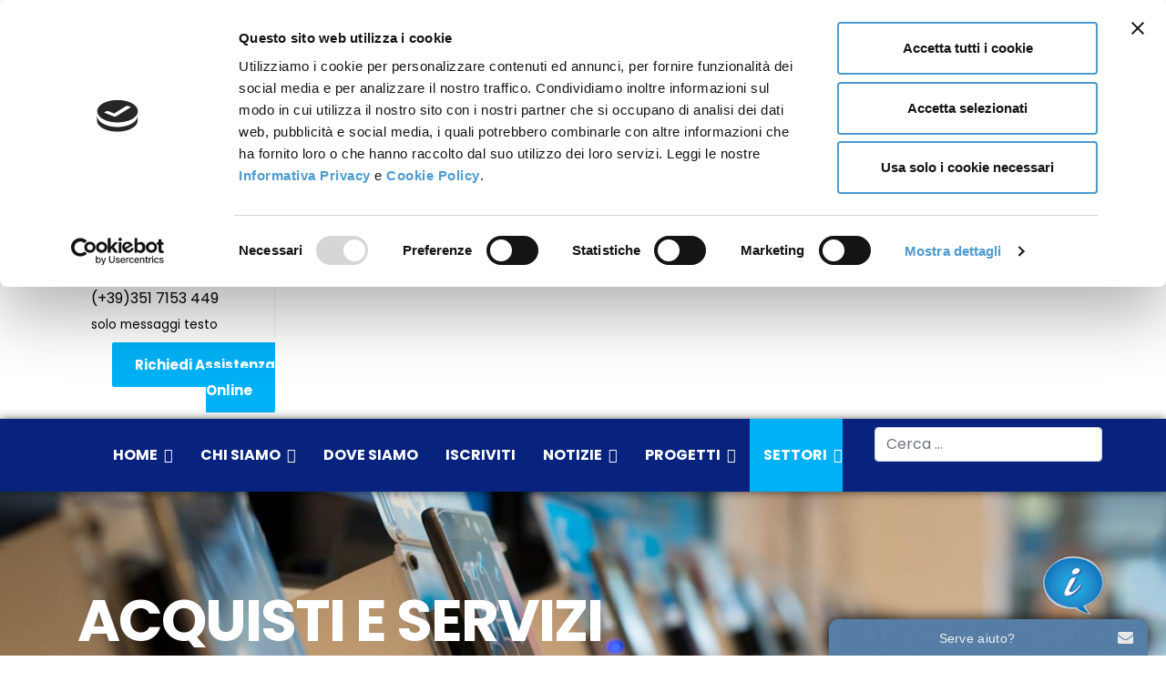

--- FILE ---
content_type: text/html; charset=utf-8
request_url: https://movimentoconsumatori.it/settori/acquisti-e-servizi/azioni-mc
body_size: 22568
content:

<!doctype html>
<html lang="it-it" dir="ltr">
	<head>
		
		<meta name="viewport" content="width=device-width, initial-scale=1, shrink-to-fit=no">
		<meta charset="utf-8">
	<meta name="description" content="Sito dell'associazione consumatori &quot;Movimento Consumatori APS&quot;. Informazione, tutela e assistenza dei consumatori e utenti. ">
	<meta name="generator" content="Joomla! - Open Source Content Management">
	<title>Azioni MC</title>
	<link href="/settori/acquisti-e-servizi/azioni-mc?format=feed&amp;type=rss" rel="alternate" type="application/rss+xml" title="Azioni MC">
	<link href="/settori/acquisti-e-servizi/azioni-mc?format=feed&amp;type=atom" rel="alternate" type="application/atom+xml" title="Azioni MC">
	<link href="/images/fav.png" rel="icon" type="image/vnd.microsoft.icon">
	<link href="https://movimentoconsumatori.it/component/finder/search?format=opensearch&amp;Itemid=108" rel="search" title="OpenSearch movimentoconsumatori.it" type="application/opensearchdescription+xml">
<link href="/media/vendor/awesomplete/css/awesomplete.css?1.1.7" rel="stylesheet">
	<link href="/media/vendor/joomla-custom-elements/css/joomla-alert.min.css?0.4.1" rel="stylesheet">
	<link href="https://movimentoconsumatori.it/plugins/content/addtoany/addtoany.css" rel="stylesheet">
	<link href="//fonts.googleapis.com/css?family=Poppins:100,100i,200,200i,300,300i,400,400i,500,500i,600,600i,700,700i,800,800i,900,900i&amp;subset=latin&amp;display=swap" rel="stylesheet" media="none" onload="media=&quot;all&quot;">
	<link href="/templates/walton/css/bootstrap.min.css" rel="stylesheet">
	<link href="/plugins/system/helixultimate/assets/css/system-j4.min.css" rel="stylesheet">
	<link href="/templates/walton/css/template.css" rel="stylesheet">
	<link href="/templates/walton/css/presets/default.css" rel="stylesheet">
	<link href="/templates/walton/css/custom.css" rel="stylesheet">
	<link href="/components/com_sppagebuilder/assets/css/font-awesome-6.min.css?320bd0471c3e8d6b9dd55c98e185506c" rel="stylesheet">
	<link href="/components/com_sppagebuilder/assets/css/font-awesome-v4-shims.css?320bd0471c3e8d6b9dd55c98e185506c" rel="stylesheet">
	<link href="/components/com_sppagebuilder/assets/css/animate.min.css?320bd0471c3e8d6b9dd55c98e185506c" rel="stylesheet">
	<link href="/components/com_sppagebuilder/assets/css/sppagebuilder.css?320bd0471c3e8d6b9dd55c98e185506c" rel="stylesheet">
	<link href="https://fonts.googleapis.com/css?family=Poppins:100,100italic,200,200italic,300,300italic,400,400italic,500,500italic,600,600italic,700,700italic,800,800italic,900,900italic&amp;display=swap" rel="stylesheet">
	<link href="/components/com_sppagebuilder/assets/css/magnific-popup.css" rel="stylesheet">
	<style>#CookiebotWidget {
left: 90px !important;
bottom: 17px !important;
}</style>
	<style>body{font-family: 'Poppins', sans-serif;font-size: 16px;font-weight: 400;text-decoration: none;}
</style>
	<style>h1{font-family: 'Poppins', sans-serif;font-weight: 600;text-decoration: none;}
</style>
	<style>h2{font-family: 'Poppins', sans-serif;font-weight: 600;text-decoration: none;}
</style>
	<style>h3{font-family: 'Poppins', sans-serif;font-weight: 600;text-decoration: none;}
</style>
	<style>h4{font-family: 'Poppins', sans-serif;font-weight: 600;text-decoration: none;}
</style>
	<style>h5{font-family: 'Poppins', sans-serif;font-weight: 600;text-decoration: none;}
</style>
	<style>h6{font-family: 'Poppins', sans-serif;font-weight: 600;text-decoration: none;}
</style>
	<style>.sp-megamenu-parent > li > a, .sp-megamenu-parent > li > span, .sp-megamenu-parent .sp-dropdown li.sp-menu-item > a{font-family: 'Poppins', sans-serif;font-size: 16px;font-weight: 700;text-decoration: none;}
</style>
	<style>.menu.nav-pills > li > a, .menu.nav-pills > li > span, .menu.nav-pills .sp-dropdown li.sp-menu-item > a{font-family: 'Poppins', sans-serif;font-size: 16px;font-weight: 700;text-decoration: none;}
</style>
	<style>.logo-image {height:36px;}.logo-image-phone {height:36px;}</style>
	<style>#sp-header{ background-color:#08237e; }</style>
	<style>#sp-bottom{ background-color:#f8f8f8;padding:45px 0 5px 0; }</style>
	<style>@media(min-width: 1400px) {.sppb-row-container { max-width: 1320px; }}</style>
<script src="/media/vendor/jquery/js/jquery.min.js?3.7.1"></script>
	<script src="/media/legacy/js/jquery-noconflict.min.js?504da4"></script>
	<script type="application/json" class="joomla-script-options new">{"bootstrap.tooltip":{".hasTooltip":{"animation":true,"container":"body","html":true,"trigger":"hover focus","boundary":"clippingParents","sanitize":true}},"data":{"breakpoints":{"tablet":991,"mobile":480},"header":{"stickyOffset":"100"}},"joomla.jtext":{"MOD_FINDER_SEARCH_VALUE":"Cerca &hellip;","COM_FINDER_SEARCH_FORM_LIST_LABEL":"Risultati di ricerca","JLIB_JS_AJAX_ERROR_OTHER":"Si è verificato un errore durante il recupero dei dati JSON: codice di stato HTTP %s.","JLIB_JS_AJAX_ERROR_PARSE":"Si è verificato un errore di analisi durante l'elaborazione dei seguenti dati JSON:<br><code style=\"color:inherit;white-space:pre-wrap;padding:0;margin:0;border:0;background:inherit;\">%s<\/code>","ERROR":"Errore","MESSAGE":"Messaggio","NOTICE":"Avviso","WARNING":"Attenzione","JCLOSE":"Chiudi","JOK":"OK","JOPEN":"Apri"},"finder-search":{"url":"\/component\/finder\/?task=suggestions.suggest&format=json&tmpl=component&Itemid=108"},"system.paths":{"root":"","rootFull":"https:\/\/movimentoconsumatori.it\/","base":"","baseFull":"https:\/\/movimentoconsumatori.it\/"},"csrf.token":"f8fd282404ad871243cf367f26de1202"}</script>
	<script src="/media/system/js/core.min.js?2cb912"></script>
	<script src="/media/vendor/webcomponentsjs/js/webcomponents-bundle.min.js?2.8.0" nomodule defer></script>
	<script src="/media/vendor/bootstrap/js/popover.min.js?5.3.3" type="module"></script>
	<script src="/media/vendor/bootstrap/js/alert.min.js?5.3.3" type="module"></script>
	<script src="/media/vendor/bootstrap/js/button.min.js?5.3.3" type="module"></script>
	<script src="/media/vendor/bootstrap/js/carousel.min.js?5.3.3" type="module"></script>
	<script src="/media/vendor/bootstrap/js/collapse.min.js?5.3.3" type="module"></script>
	<script src="/media/vendor/bootstrap/js/dropdown.min.js?5.3.3" type="module"></script>
	<script src="/media/vendor/bootstrap/js/modal.min.js?5.3.3" type="module"></script>
	<script src="/media/vendor/bootstrap/js/offcanvas.min.js?5.3.3" type="module"></script>
	<script src="/media/vendor/bootstrap/js/scrollspy.min.js?5.3.3" type="module"></script>
	<script src="/media/vendor/bootstrap/js/tab.min.js?5.3.3" type="module"></script>
	<script src="/media/vendor/bootstrap/js/toast.min.js?5.3.3" type="module"></script>
	<script src="/media/system/js/showon.min.js?e51227" type="module"></script>
	<script src="/media/system/js/joomla-hidden-mail.min.js?80d9c7" type="module"></script>
	<script src="/media/vendor/awesomplete/js/awesomplete.min.js?1.1.7" defer></script>
	<script src="/media/com_finder/js/finder.min.js?755761" type="module"></script>
	<script src="/media/system/js/messages.min.js?9a4811" type="module"></script>
	<script src="https://static.addtoany.com/menu/page.js" defer></script>
	<script src="/templates/walton/js/main.js"></script>
	<script src="/components/com_sppagebuilder/assets/js/jquery.parallax.js?320bd0471c3e8d6b9dd55c98e185506c"></script>
	<script src="/components/com_sppagebuilder/assets/js/sppagebuilder.js?320bd0471c3e8d6b9dd55c98e185506c" defer></script>
	<script src="/components/com_sppagebuilder/assets/js/addons/text_block.js"></script>
	<script src="/components/com_sppagebuilder/assets/js/jquery.magnific-popup.min.js"></script>
	<script src="/components/com_sppagebuilder/assets/js/addons/image.js"></script>
	<script type="application/ld+json">{"@context":"https://schema.org","@type":"BreadcrumbList","@id":"https://movimentoconsumatori.it/#/schema/BreadcrumbList/17","itemListElement":[{"@type":"ListItem","position":1,"item":{"@id":"https://movimentoconsumatori.it/","name":"Home"}},{"@type":"ListItem","position":2,"item":{"@id":"#","name":"Settori"}},{"@type":"ListItem","position":3,"item":{"@id":"https://movimentoconsumatori.it/settori/acquisti-e-servizi","name":"Acquisti e Servizi"}},{"@type":"ListItem","position":4,"item":{"@id":"https://movimentoconsumatori.it/settori/acquisti-e-servizi/azioni-mc","name":"Azioni MC"}}]}</script>
	<script>template="walton";</script>
	<script>
				document.addEventListener("DOMContentLoaded", () =>{
					window.htmlAddContent = window?.htmlAddContent || "";
					if (window.htmlAddContent) {
        				document.body.insertAdjacentHTML("beforeend", window.htmlAddContent);
					}
				});
			</script>
	<script> </script>
<script id="Cookiebot" src="https://consent.cookiebot.com/uc.js" data-cbid="0a4966d1-b8e5-4517-812e-0b61d5838302" data-blockingmode="auto" type="text/javascript"></script>
<script src="https://cdn.usefathom.com/script.js" data-site="EDXTEFVS" defer></script>
<link rel="stylesheet" href="/vendor/css/pricing2.css">
	</head>
	<body class="site helix-ultimate hu com_content com-content view-category layout-default task-none itemid-317 it-it ltr sticky-header layout-fluid offcanvas-init offcanvs-position-right">

		
					<div class="sp-pre-loader">
				<div class='sp-loader-circle'></div>			</div>
		
		<div class="body-wrapper">
			<div class="body-innerwrapper">
								
<section id="sp-top-section" >

				
	
<div class="row">
	<div id="sp-top1" class="col-lg-12 "><div class="sp-column "><div class="sp-module "><div class="sp-module-content"><div class="mod-sppagebuilder  sp-page-builder" data-module_id="90">
	<div class="page-content">
		<section id="section-id-1588769657686" class="sppb-section" ><div class="sppb-row-container"><div class="sppb-row"><div class="sppb-col-md-3  " id="column-wrap-id-1588769657685"><div id="column-id-1588769657685" class="sppb-column " ><div class="sppb-column-addons"><div id="sppb-addon-wrapper-1588769657694" class="sppb-addon-wrapper  addon-root-image"><div id="sppb-addon-1588769657694" class="clearfix  "     ><div class="sppb-addon sppb-addon-single-image   sppb-addon-image-shape"><div class="sppb-addon-content"><div class="sppb-addon-single-image-container"><a href="https://www.movimentoconsumatori.it/" ><img class="sppb-img-responsive " src="/images/MC/Loghi/Logo_MC_01_1024x321.jpg"  alt="Image of the Movimento Cosumatori Logo" title="" width="1024" height="321" /></a></div></div></div><style type="text/css">#sppb-addon-1588769657694{
box-shadow: 0 0 0 0 #ffffff;
}#sppb-addon-1588769657694{
border-radius: 0px;
}
@media (max-width: 1199.98px) {#sppb-addon-1588769657694{}}
@media (max-width: 991.98px) {#sppb-addon-1588769657694{}}
@media (max-width: 767.98px) {#sppb-addon-1588769657694{}}
@media (max-width: 575.98px) {#sppb-addon-1588769657694{}}#sppb-addon-wrapper-1588769657694{




}
@media (max-width: 1199.98px) {#sppb-addon-wrapper-1588769657694{margin-top: 0px;
margin-right: 0px;
margin-bottom: 20px;
margin-left: 0px;}}
@media (max-width: 991.98px) {#sppb-addon-wrapper-1588769657694{margin-top: 0px;
margin-right: 0px;
margin-bottom: 20px;
margin-left: 0px;}}
@media (max-width: 767.98px) {#sppb-addon-wrapper-1588769657694{margin-top: 0px;
margin-right: 0px;
margin-bottom: 30px;
margin-left: 0px;}}
@media (max-width: 575.98px) {#sppb-addon-wrapper-1588769657694{margin-top: 0px;
margin-right: 0px;
margin-bottom: 30px;
margin-left: 0px;}}#sppb-addon-1588769657694 .sppb-addon-title{
}#sppb-addon-1588769657694 img{height:70px;width:100%;}</style><style type="text/css">#sppb-addon-1588769657694 .sppb-addon-single-image-container img{
border-radius: 0px;
}#sppb-addon-1588769657694 img{
}
@media (max-width: 1199.98px) {#sppb-addon-1588769657694 img{}}
@media (max-width: 991.98px) {#sppb-addon-1588769657694 img{}}
@media (max-width: 767.98px) {#sppb-addon-1588769657694 img{}}
@media (max-width: 575.98px) {#sppb-addon-1588769657694 img{}}#sppb-addon-1588769657694 .sppb-addon-single-image-container{
border-radius: 0px;
}#sppb-addon-1588769657694{
text-align: left;
}</style></div></div></div></div></div><div class="sppb-col-md-9  " id="column-wrap-id-1588769657691"><div id="column-id-1588769657691" class="sppb-column " ><div class="sppb-column-addons"><div id="section-id-1588769657695" class="sppb-section" ><div class="sppb-container-inner"><div class="sppb-row sppb-nested-row"><div class="sppb-col-md-3  " id="column-wrap-id-1588769657696"><div id="column-id-1588769657696" class="sppb-column  " ><div class="sppb-column-addons"><div id="sppb-addon-wrapper-1588771014709" class="sppb-addon-wrapper  addon-root-feature"><div id="sppb-addon-1588771014709" class="clearfix  "     ><div class="sppb-addon-content-align-before sppb-addon sppb-addon-feature "><div class="sppb-addon-content"><div class="sppb-icon"><span class="sppb-icon-container" role="img" aria-label="Sede nazionale"><i class="fas fa-map-marker" aria-hidden="true"></i></span></div><div class="sppb-media-content"><h3 class="sppb-addon-title sppb-feature-box-title">Sede nazionale</h3><div class="sppb-addon-text"><p><span style="color: #000000;">Via Piemonte 39/A 00187 Roma</span></p></div></div></div></div><style type="text/css">#sppb-addon-1588771014709{
box-shadow: 0 0 0 0 #ffffff;
}#sppb-addon-1588771014709{
color: #02124d;
border-radius: 0px;
}
@media (max-width: 1199.98px) {#sppb-addon-1588771014709{}}
@media (max-width: 991.98px) {#sppb-addon-1588771014709{}}
@media (max-width: 767.98px) {#sppb-addon-1588771014709{}}
@media (max-width: 575.98px) {#sppb-addon-1588771014709{}}#sppb-addon-wrapper-1588771014709{




}
@media (max-width: 1199.98px) {#sppb-addon-wrapper-1588771014709{margin-top: 0px;
margin-right: 0px;
margin-bottom: 20px;
margin-left: 0px;}}
@media (max-width: 991.98px) {#sppb-addon-wrapper-1588771014709{margin-top: 0px;
margin-right: 0px;
margin-bottom: 20px;
margin-left: 0px;}}
@media (max-width: 767.98px) {#sppb-addon-wrapper-1588771014709{margin-top: 0px;
margin-right: 0px;
margin-bottom: 10px;
margin-left: 0px;}}
@media (max-width: 575.98px) {#sppb-addon-wrapper-1588771014709{margin-top: 0px;
margin-right: 0px;
margin-bottom: 10px;
margin-left: 0px;}}#sppb-addon-1588771014709 a {
	color: #02124d;
}
#sppb-addon-1588771014709 a:hover,
#sppb-addon-1588771014709 a:focus,
#sppb-addon-1588771014709 a:active {
	color: #00b1f5;
}
#sppb-addon-1588771014709 .sppb-addon-title{
margin-bottom: 0px;
color: #00b1f5;
}
@media (max-width: 1199.98px) {#sppb-addon-1588771014709 .sppb-addon-title{}}
@media (max-width: 991.98px) {#sppb-addon-1588771014709 .sppb-addon-title{}}
@media (max-width: 767.98px) {#sppb-addon-1588771014709 .sppb-addon-title{}}
@media (max-width: 575.98px) {#sppb-addon-1588771014709 .sppb-addon-title{}}
#sppb-addon-1588771014709 .sppb-addon-title{
font-weight: 600;
font-size: 13px;
line-height: 24px;
}
@media (max-width: 1199.98px) {#sppb-addon-1588771014709 .sppb-addon-title{}}
@media (max-width: 991.98px) {#sppb-addon-1588771014709 .sppb-addon-title{}}
@media (max-width: 767.98px) {#sppb-addon-1588771014709 .sppb-addon-title{}}
@media (max-width: 575.98px) {#sppb-addon-1588771014709 .sppb-addon-title{}}#sppb-addon-1588771014709 .sppb-addon-title{padding-left:20px;}#sppb-addon-1588771014709 .sppb-icon{margin-bottom:-23px;}#sppb-addon-1588771014709 .sppb-addon-feature{padding-right:25px;border-right:1px solid #ebebeb;}</style><style type="text/css">#sppb-addon-1588771014709{
}#sppb-addon-1588771014709 .sppb-addon-text{
}#sppb-addon-1588771014709 .sppb-media-content{
}
@media (max-width: 1199.98px) {#sppb-addon-1588771014709 .sppb-media-content{}}
@media (max-width: 991.98px) {#sppb-addon-1588771014709 .sppb-media-content{}}
@media (max-width: 767.98px) {#sppb-addon-1588771014709 .sppb-media-content{}}
@media (max-width: 575.98px) {#sppb-addon-1588771014709 .sppb-media-content{}}#sppb-addon-1588771014709 .sppb-addon-text{
}
@media (max-width: 1199.98px) {#sppb-addon-1588771014709 .sppb-addon-text{}}
@media (max-width: 991.98px) {#sppb-addon-1588771014709 .sppb-addon-text{}}
@media (max-width: 767.98px) {#sppb-addon-1588771014709 .sppb-addon-text{}}
@media (max-width: 575.98px) {#sppb-addon-1588771014709 .sppb-addon-text{}}#sppb-addon-1588771014709 .sppb-feature-box-title{
font-weight: 600;
font-size: 13px;
line-height: 24px;
}
@media (max-width: 1199.98px) {#sppb-addon-1588771014709 .sppb-feature-box-title{}}
@media (max-width: 991.98px) {#sppb-addon-1588771014709 .sppb-feature-box-title{}}
@media (max-width: 767.98px) {#sppb-addon-1588771014709 .sppb-feature-box-title{}}
@media (max-width: 575.98px) {#sppb-addon-1588771014709 .sppb-feature-box-title{}}#sppb-addon-1588771014709 .sppb-icon .sppb-icon-container{
display:inline-block;text-align:center;
box-shadow: 0 0 0 0 #ffffff;
color: #00b1f5;
}
@media (max-width: 1199.98px) {#sppb-addon-1588771014709 .sppb-icon .sppb-icon-container{}}
@media (max-width: 991.98px) {#sppb-addon-1588771014709 .sppb-icon .sppb-icon-container{}}
@media (max-width: 767.98px) {#sppb-addon-1588771014709 .sppb-icon .sppb-icon-container{}}
@media (max-width: 575.98px) {#sppb-addon-1588771014709 .sppb-icon .sppb-icon-container{}}#sppb-addon-1588771014709 .sppb-icon{
}#sppb-addon-1588771014709 .sppb-icon .sppb-icon-container > i{
font-size: 13px;width: 13px;height: 13px;line-height: 13px;
}
@media (max-width: 1199.98px) {#sppb-addon-1588771014709 .sppb-icon .sppb-icon-container > i{}}
@media (max-width: 991.98px) {#sppb-addon-1588771014709 .sppb-icon .sppb-icon-container > i{}}
@media (max-width: 767.98px) {#sppb-addon-1588771014709 .sppb-icon .sppb-icon-container > i{}}
@media (max-width: 575.98px) {#sppb-addon-1588771014709 .sppb-icon .sppb-icon-container > i{}}#sppb-addon-1588771014709 .sppb-addon-content{
text-align: left;
}#sppb-addon-1588771014709 .sppb-media-content .sppb-btn{
margin-top: 25px;
margin-right: 0px;
margin-bottom: 0px;
margin-left: 0px;
}
@media (max-width: 1199.98px) {#sppb-addon-1588771014709 .sppb-media-content .sppb-btn{}}
@media (max-width: 991.98px) {#sppb-addon-1588771014709 .sppb-media-content .sppb-btn{}}
@media (max-width: 767.98px) {#sppb-addon-1588771014709 .sppb-media-content .sppb-btn{}}
@media (max-width: 575.98px) {#sppb-addon-1588771014709 .sppb-media-content .sppb-btn{}}#sppb-addon-1588771014709 #btn-1588771014709.sppb-btn-custom{
padding: 8px 22px 10px 22px;
}#sppb-addon-1588771014709 #btn-1588771014709.sppb-btn-custom{
font-size: 16px;
}
@media (max-width: 1199.98px) {#sppb-addon-1588771014709 #btn-1588771014709.sppb-btn-custom{}}
@media (max-width: 991.98px) {#sppb-addon-1588771014709 #btn-1588771014709.sppb-btn-custom{}}
@media (max-width: 767.98px) {#sppb-addon-1588771014709 #btn-1588771014709.sppb-btn-custom{}}
@media (max-width: 575.98px) {#sppb-addon-1588771014709 #btn-1588771014709.sppb-btn-custom{}}#sppb-addon-1588771014709 #btn-1588771014709.sppb-btn-custom{
background-color: #0080FE;
color: #FFFFFF;
}#sppb-addon-1588771014709 #btn-1588771014709.sppb-btn-custom:hover{
background-color: #de6906;
color: #FFFFFF;
}#sppb-addon-1588771014709 .sppb-media-content .sppb-btn-2{
}#sppb-addon-1588771014709 #btn-1588771014709-2.sppb-btn-custom{
}#sppb-addon-1588771014709 #btn-1588771014709-2.sppb-btn-custom{
}
@media (max-width: 1199.98px) {#sppb-addon-1588771014709 #btn-1588771014709-2.sppb-btn-custom{}}
@media (max-width: 991.98px) {#sppb-addon-1588771014709 #btn-1588771014709-2.sppb-btn-custom{}}
@media (max-width: 767.98px) {#sppb-addon-1588771014709 #btn-1588771014709-2.sppb-btn-custom{}}
@media (max-width: 575.98px) {#sppb-addon-1588771014709 #btn-1588771014709-2.sppb-btn-custom{}}#sppb-addon-1588771014709 #btn-1588771014709-2.sppb-btn-custom{
}#sppb-addon-1588771014709 #btn-1588771014709-2.sppb-btn-custom:hover{
}#sppb-addon-1588771014709 .sppb-feature-box-title,#sppb-addon-1588771014709 .sppb-feature-box-title a{
color: #00b1f5;
}#sppb-addon-1588771014709:hover .sppb-feature-box-title,#sppb-addon-1588771014709:hover .sppb-feature-box-title a{
}#sppb-addon-1588771014709:hover .sppb-addon-text{
}#sppb-addon-1588771014709:hover .sppb-icon-container{
}#sppb-addon-1588771014709{
transition: .3s;
}#sppb-addon-1588771014709:hover{
box-shadow: 0 0 0 0 #ffffff;
}</style></div></div></div></div></div><div class="sppb-col-md-3  " id="column-wrap-id-1588769657699"><div id="column-id-1588769657699" class="sppb-column " ><div class="sppb-column-addons"><div id="sppb-addon-wrapper-1588771014714" class="sppb-addon-wrapper  addon-root-feature"><div id="sppb-addon-1588771014714" class="clearfix  "     ><div class="sppb-addon-content-align-before sppb-addon sppb-addon-feature "><div class="sppb-addon-content"><div class="sppb-icon"><span class="sppb-icon-container" role="img" aria-label="Sportello Consumatori"><i class="fas fa-phone-alt" aria-hidden="true"></i></span></div><div class="sppb-media-content"><h3 class="sppb-addon-title sppb-feature-box-title">Sportello Consumatori</h3><div class="sppb-addon-text"><p><span style="color: #000000;"><a style="color: #000000;" href="Tel:0694807041">(+39)06 9480 7041</a></span></p></div></div></div></div><style type="text/css">#sppb-addon-1588771014714{
box-shadow: 0 0 0 0 #ffffff;
}#sppb-addon-1588771014714{
color: #02124d;
border-radius: 0px;
}
@media (max-width: 1199.98px) {#sppb-addon-1588771014714{}}
@media (max-width: 991.98px) {#sppb-addon-1588771014714{}}
@media (max-width: 767.98px) {#sppb-addon-1588771014714{}}
@media (max-width: 575.98px) {#sppb-addon-1588771014714{}}#sppb-addon-wrapper-1588771014714{




}
@media (max-width: 1199.98px) {#sppb-addon-wrapper-1588771014714{margin-top: 0px;
margin-right: 0px;
margin-bottom: 20px;
margin-left: 0px;}}
@media (max-width: 991.98px) {#sppb-addon-wrapper-1588771014714{margin-top: 0px;
margin-right: 0px;
margin-bottom: 20px;
margin-left: 0px;}}
@media (max-width: 767.98px) {#sppb-addon-wrapper-1588771014714{margin-top: 0px;
margin-right: 0px;
margin-bottom: 10px;
margin-left: 0px;}}
@media (max-width: 575.98px) {#sppb-addon-wrapper-1588771014714{margin-top: 0px;
margin-right: 0px;
margin-bottom: 10px;
margin-left: 0px;}}#sppb-addon-1588771014714 a {
	color: #02124d;
}
#sppb-addon-1588771014714 a:hover,
#sppb-addon-1588771014714 a:focus,
#sppb-addon-1588771014714 a:active {
	color: #00b1f5;
}
#sppb-addon-1588771014714 .sppb-addon-title{
margin-bottom: 0px;
color: #00b1f5;
}
@media (max-width: 1199.98px) {#sppb-addon-1588771014714 .sppb-addon-title{}}
@media (max-width: 991.98px) {#sppb-addon-1588771014714 .sppb-addon-title{}}
@media (max-width: 767.98px) {#sppb-addon-1588771014714 .sppb-addon-title{}}
@media (max-width: 575.98px) {#sppb-addon-1588771014714 .sppb-addon-title{}}
#sppb-addon-1588771014714 .sppb-addon-title{
font-weight: 600;
font-size: 13px;
line-height: 24px;
}
@media (max-width: 1199.98px) {#sppb-addon-1588771014714 .sppb-addon-title{}}
@media (max-width: 991.98px) {#sppb-addon-1588771014714 .sppb-addon-title{}}
@media (max-width: 767.98px) {#sppb-addon-1588771014714 .sppb-addon-title{}}
@media (max-width: 575.98px) {#sppb-addon-1588771014714 .sppb-addon-title{}}#sppb-addon-1588771014714 .sppb-addon-title{padding-left:20px;}#sppb-addon-1588771014714 .sppb-icon{margin-bottom:-23px;}#sppb-addon-1588771014714 .sppb-addon-feature{padding-right:25px;border-right:1px solid #ebebeb;}</style><style type="text/css">#sppb-addon-1588771014714{
}#sppb-addon-1588771014714 .sppb-addon-text{
}#sppb-addon-1588771014714 .sppb-media-content{
}
@media (max-width: 1199.98px) {#sppb-addon-1588771014714 .sppb-media-content{}}
@media (max-width: 991.98px) {#sppb-addon-1588771014714 .sppb-media-content{}}
@media (max-width: 767.98px) {#sppb-addon-1588771014714 .sppb-media-content{}}
@media (max-width: 575.98px) {#sppb-addon-1588771014714 .sppb-media-content{}}#sppb-addon-1588771014714 .sppb-addon-text{
}
@media (max-width: 1199.98px) {#sppb-addon-1588771014714 .sppb-addon-text{}}
@media (max-width: 991.98px) {#sppb-addon-1588771014714 .sppb-addon-text{}}
@media (max-width: 767.98px) {#sppb-addon-1588771014714 .sppb-addon-text{}}
@media (max-width: 575.98px) {#sppb-addon-1588771014714 .sppb-addon-text{}}#sppb-addon-1588771014714 .sppb-feature-box-title{
font-weight: 600;
font-size: 13px;
line-height: 24px;
}
@media (max-width: 1199.98px) {#sppb-addon-1588771014714 .sppb-feature-box-title{}}
@media (max-width: 991.98px) {#sppb-addon-1588771014714 .sppb-feature-box-title{}}
@media (max-width: 767.98px) {#sppb-addon-1588771014714 .sppb-feature-box-title{}}
@media (max-width: 575.98px) {#sppb-addon-1588771014714 .sppb-feature-box-title{}}#sppb-addon-1588771014714 .sppb-icon .sppb-icon-container{
display:inline-block;text-align:center;
box-shadow: 0 0 0 0 #ffffff;
color: #00b1f5;
}
@media (max-width: 1199.98px) {#sppb-addon-1588771014714 .sppb-icon .sppb-icon-container{}}
@media (max-width: 991.98px) {#sppb-addon-1588771014714 .sppb-icon .sppb-icon-container{}}
@media (max-width: 767.98px) {#sppb-addon-1588771014714 .sppb-icon .sppb-icon-container{}}
@media (max-width: 575.98px) {#sppb-addon-1588771014714 .sppb-icon .sppb-icon-container{}}#sppb-addon-1588771014714 .sppb-icon{
}#sppb-addon-1588771014714 .sppb-icon .sppb-icon-container > i{
font-size: 13px;width: 13px;height: 13px;line-height: 13px;
}
@media (max-width: 1199.98px) {#sppb-addon-1588771014714 .sppb-icon .sppb-icon-container > i{}}
@media (max-width: 991.98px) {#sppb-addon-1588771014714 .sppb-icon .sppb-icon-container > i{}}
@media (max-width: 767.98px) {#sppb-addon-1588771014714 .sppb-icon .sppb-icon-container > i{}}
@media (max-width: 575.98px) {#sppb-addon-1588771014714 .sppb-icon .sppb-icon-container > i{}}#sppb-addon-1588771014714 .sppb-addon-content{
text-align: left;
}#sppb-addon-1588771014714 .sppb-media-content .sppb-btn{
margin-top: 25px;
margin-right: 0px;
margin-bottom: 0px;
margin-left: 0px;
}
@media (max-width: 1199.98px) {#sppb-addon-1588771014714 .sppb-media-content .sppb-btn{}}
@media (max-width: 991.98px) {#sppb-addon-1588771014714 .sppb-media-content .sppb-btn{}}
@media (max-width: 767.98px) {#sppb-addon-1588771014714 .sppb-media-content .sppb-btn{}}
@media (max-width: 575.98px) {#sppb-addon-1588771014714 .sppb-media-content .sppb-btn{}}#sppb-addon-1588771014714 #btn-1588771014714.sppb-btn-custom{
padding: 8px 22px 10px 22px;
}#sppb-addon-1588771014714 #btn-1588771014714.sppb-btn-custom{
font-size: 16px;
}
@media (max-width: 1199.98px) {#sppb-addon-1588771014714 #btn-1588771014714.sppb-btn-custom{}}
@media (max-width: 991.98px) {#sppb-addon-1588771014714 #btn-1588771014714.sppb-btn-custom{}}
@media (max-width: 767.98px) {#sppb-addon-1588771014714 #btn-1588771014714.sppb-btn-custom{}}
@media (max-width: 575.98px) {#sppb-addon-1588771014714 #btn-1588771014714.sppb-btn-custom{}}#sppb-addon-1588771014714 #btn-1588771014714.sppb-btn-custom{
background-color: #0080FE;
color: #FFFFFF;
}#sppb-addon-1588771014714 #btn-1588771014714.sppb-btn-custom:hover{
background-color: #de6906;
color: #FFFFFF;
}#sppb-addon-1588771014714 .sppb-media-content .sppb-btn-2{
}#sppb-addon-1588771014714 #btn-1588771014714-2.sppb-btn-custom{
}#sppb-addon-1588771014714 #btn-1588771014714-2.sppb-btn-custom{
}
@media (max-width: 1199.98px) {#sppb-addon-1588771014714 #btn-1588771014714-2.sppb-btn-custom{}}
@media (max-width: 991.98px) {#sppb-addon-1588771014714 #btn-1588771014714-2.sppb-btn-custom{}}
@media (max-width: 767.98px) {#sppb-addon-1588771014714 #btn-1588771014714-2.sppb-btn-custom{}}
@media (max-width: 575.98px) {#sppb-addon-1588771014714 #btn-1588771014714-2.sppb-btn-custom{}}#sppb-addon-1588771014714 #btn-1588771014714-2.sppb-btn-custom{
}#sppb-addon-1588771014714 #btn-1588771014714-2.sppb-btn-custom:hover{
}#sppb-addon-1588771014714 .sppb-feature-box-title,#sppb-addon-1588771014714 .sppb-feature-box-title a{
color: #00b1f5;
}#sppb-addon-1588771014714:hover .sppb-feature-box-title,#sppb-addon-1588771014714:hover .sppb-feature-box-title a{
}#sppb-addon-1588771014714:hover .sppb-addon-text{
}#sppb-addon-1588771014714:hover .sppb-icon-container{
}#sppb-addon-1588771014714{
transition: .3s;
}#sppb-addon-1588771014714:hover{
box-shadow: 0 0 0 0 #ffffff;
}</style></div></div></div></div></div><div class="sppb-col-md-3  " id="column-wrap-id-1588769657700"><div id="column-id-1588769657700" class="sppb-column " ><div class="sppb-column-addons"><div id="sppb-addon-wrapper-1649752615813" class="sppb-addon-wrapper  addon-root-feature"><div id="sppb-addon-1649752615813" class="clearfix  "     ><div class="sppb-addon-content-align-before sppb-addon sppb-addon-feature "><div class="sppb-addon-content"><div class="sppb-icon"><span class="sppb-icon-container" role="img" aria-label="  WhatsApp"><i class="fab fa-whatsapp" aria-hidden="true"></i></span></div><div class="sppb-media-content"><h3 class="sppb-addon-title sppb-feature-box-title">  WhatsApp</h3><div class="sppb-addon-text"><p><span style="color: #000000;"><a style="color: #000000;" href="https://wa.me/393517153449" target="_blank" rel="noopener noreferrer">(+39)351 7153 449</a></span><br /><span style="color: #000000; font-size: 10pt;"><a style="color: #000000;" href="https://wa.me/393517153449" target="_blank" rel="noopener noreferrer">solo messaggi testo</a></span></p></div></div></div></div><style type="text/css">#sppb-addon-1649752615813{
box-shadow: 0 0 0 0 #ffffff;
}#sppb-addon-1649752615813{
color: #02124d;
border-radius: 0px;
}
@media (max-width: 1199.98px) {#sppb-addon-1649752615813{}}
@media (max-width: 991.98px) {#sppb-addon-1649752615813{}}
@media (max-width: 767.98px) {#sppb-addon-1649752615813{}}
@media (max-width: 575.98px) {#sppb-addon-1649752615813{}}#sppb-addon-wrapper-1649752615813{




}
@media (max-width: 1199.98px) {#sppb-addon-wrapper-1649752615813{margin-top: 0px;
margin-right: 0px;
margin-bottom: 20px;
margin-left: 0px;}}
@media (max-width: 991.98px) {#sppb-addon-wrapper-1649752615813{margin-top: 0px;
margin-right: 0px;
margin-bottom: 20px;
margin-left: 0px;}}
@media (max-width: 767.98px) {#sppb-addon-wrapper-1649752615813{margin-top: 0px;
margin-right: 0px;
margin-bottom: 10px;
margin-left: 0px;}}
@media (max-width: 575.98px) {#sppb-addon-wrapper-1649752615813{margin-top: 0px;
margin-right: 0px;
margin-bottom: 10px;
margin-left: 0px;}}#sppb-addon-1649752615813 a {
	color: #02124d;
}
#sppb-addon-1649752615813 a:hover,
#sppb-addon-1649752615813 a:focus,
#sppb-addon-1649752615813 a:active {
	color: #00b1f5;
}
#sppb-addon-1649752615813 .sppb-addon-title{
margin-bottom: 0px;
color: #4FCE5D;
}
@media (max-width: 1199.98px) {#sppb-addon-1649752615813 .sppb-addon-title{}}
@media (max-width: 991.98px) {#sppb-addon-1649752615813 .sppb-addon-title{}}
@media (max-width: 767.98px) {#sppb-addon-1649752615813 .sppb-addon-title{}}
@media (max-width: 575.98px) {#sppb-addon-1649752615813 .sppb-addon-title{}}
#sppb-addon-1649752615813 .sppb-addon-title{
font-weight: 600;
font-size: 13px;
line-height: 24px;
}
@media (max-width: 1199.98px) {#sppb-addon-1649752615813 .sppb-addon-title{}}
@media (max-width: 991.98px) {#sppb-addon-1649752615813 .sppb-addon-title{}}
@media (max-width: 767.98px) {#sppb-addon-1649752615813 .sppb-addon-title{}}
@media (max-width: 575.98px) {#sppb-addon-1649752615813 .sppb-addon-title{}}#sppb-addon-1649752615813 .sppb-addon-title{padding-left:20px;}#sppb-addon-1649752615813 .sppb-icon{margin-bottom:-23px;}#sppb-addon-1649752615813 .sppb-addon-feature{padding-right:25px;border-right:1px solid #ebebeb;}</style><style type="text/css">#sppb-addon-1649752615813{
}#sppb-addon-1649752615813 .sppb-addon-text{
}#sppb-addon-1649752615813 .sppb-media-content{
}
@media (max-width: 1199.98px) {#sppb-addon-1649752615813 .sppb-media-content{}}
@media (max-width: 991.98px) {#sppb-addon-1649752615813 .sppb-media-content{}}
@media (max-width: 767.98px) {#sppb-addon-1649752615813 .sppb-media-content{}}
@media (max-width: 575.98px) {#sppb-addon-1649752615813 .sppb-media-content{}}#sppb-addon-1649752615813 .sppb-addon-text{
}
@media (max-width: 1199.98px) {#sppb-addon-1649752615813 .sppb-addon-text{}}
@media (max-width: 991.98px) {#sppb-addon-1649752615813 .sppb-addon-text{}}
@media (max-width: 767.98px) {#sppb-addon-1649752615813 .sppb-addon-text{}}
@media (max-width: 575.98px) {#sppb-addon-1649752615813 .sppb-addon-text{}}#sppb-addon-1649752615813 .sppb-feature-box-title{
font-weight: 600;
font-size: 13px;
line-height: 24px;
}
@media (max-width: 1199.98px) {#sppb-addon-1649752615813 .sppb-feature-box-title{}}
@media (max-width: 991.98px) {#sppb-addon-1649752615813 .sppb-feature-box-title{}}
@media (max-width: 767.98px) {#sppb-addon-1649752615813 .sppb-feature-box-title{}}
@media (max-width: 575.98px) {#sppb-addon-1649752615813 .sppb-feature-box-title{}}#sppb-addon-1649752615813 .sppb-icon .sppb-icon-container{
display:inline-block;text-align:center;
box-shadow: 0 0 0 0 #ffffff;
color: #4FCE5D;
}
@media (max-width: 1199.98px) {#sppb-addon-1649752615813 .sppb-icon .sppb-icon-container{}}
@media (max-width: 991.98px) {#sppb-addon-1649752615813 .sppb-icon .sppb-icon-container{}}
@media (max-width: 767.98px) {#sppb-addon-1649752615813 .sppb-icon .sppb-icon-container{}}
@media (max-width: 575.98px) {#sppb-addon-1649752615813 .sppb-icon .sppb-icon-container{}}#sppb-addon-1649752615813 .sppb-icon{
}#sppb-addon-1649752615813 .sppb-icon .sppb-icon-container > i{
font-size: 17px;width: 17px;height: 17px;line-height: 17px;
}
@media (max-width: 1199.98px) {#sppb-addon-1649752615813 .sppb-icon .sppb-icon-container > i{}}
@media (max-width: 991.98px) {#sppb-addon-1649752615813 .sppb-icon .sppb-icon-container > i{}}
@media (max-width: 767.98px) {#sppb-addon-1649752615813 .sppb-icon .sppb-icon-container > i{}}
@media (max-width: 575.98px) {#sppb-addon-1649752615813 .sppb-icon .sppb-icon-container > i{}}#sppb-addon-1649752615813 .sppb-addon-content{
text-align: left;
}#sppb-addon-1649752615813 .sppb-media-content .sppb-btn{
margin-top: 25px;
margin-right: 0px;
margin-bottom: 0px;
margin-left: 0px;
}
@media (max-width: 1199.98px) {#sppb-addon-1649752615813 .sppb-media-content .sppb-btn{}}
@media (max-width: 991.98px) {#sppb-addon-1649752615813 .sppb-media-content .sppb-btn{}}
@media (max-width: 767.98px) {#sppb-addon-1649752615813 .sppb-media-content .sppb-btn{}}
@media (max-width: 575.98px) {#sppb-addon-1649752615813 .sppb-media-content .sppb-btn{}}#sppb-addon-1649752615813 #btn-1649752615813.sppb-btn-custom{
padding: 8px 22px 10px 22px;
}#sppb-addon-1649752615813 #btn-1649752615813.sppb-btn-custom{
font-size: 16px;
}
@media (max-width: 1199.98px) {#sppb-addon-1649752615813 #btn-1649752615813.sppb-btn-custom{}}
@media (max-width: 991.98px) {#sppb-addon-1649752615813 #btn-1649752615813.sppb-btn-custom{}}
@media (max-width: 767.98px) {#sppb-addon-1649752615813 #btn-1649752615813.sppb-btn-custom{}}
@media (max-width: 575.98px) {#sppb-addon-1649752615813 #btn-1649752615813.sppb-btn-custom{}}#sppb-addon-1649752615813 #btn-1649752615813.sppb-btn-custom{
background-color: #0080FE;
color: #FFFFFF;
}#sppb-addon-1649752615813 #btn-1649752615813.sppb-btn-custom:hover{
background-color: #de6906;
color: #FFFFFF;
}#sppb-addon-1649752615813 .sppb-media-content .sppb-btn-2{
}#sppb-addon-1649752615813 #btn-1649752615813-2.sppb-btn-custom{
}#sppb-addon-1649752615813 #btn-1649752615813-2.sppb-btn-custom{
}
@media (max-width: 1199.98px) {#sppb-addon-1649752615813 #btn-1649752615813-2.sppb-btn-custom{}}
@media (max-width: 991.98px) {#sppb-addon-1649752615813 #btn-1649752615813-2.sppb-btn-custom{}}
@media (max-width: 767.98px) {#sppb-addon-1649752615813 #btn-1649752615813-2.sppb-btn-custom{}}
@media (max-width: 575.98px) {#sppb-addon-1649752615813 #btn-1649752615813-2.sppb-btn-custom{}}#sppb-addon-1649752615813 #btn-1649752615813-2.sppb-btn-custom{
}#sppb-addon-1649752615813 #btn-1649752615813-2.sppb-btn-custom:hover{
}#sppb-addon-1649752615813 .sppb-feature-box-title,#sppb-addon-1649752615813 .sppb-feature-box-title a{
color: #4FCE5D;
}#sppb-addon-1649752615813:hover .sppb-feature-box-title,#sppb-addon-1649752615813:hover .sppb-feature-box-title a{
}#sppb-addon-1649752615813:hover .sppb-addon-text{
}#sppb-addon-1649752615813:hover .sppb-icon-container{
}#sppb-addon-1649752615813{
transition: .3s;
}#sppb-addon-1649752615813:hover{
box-shadow: 0 0 0 0 #ffffff;
}</style></div></div></div></div></div><div class="sppb-col-md-3  " id="column-wrap-id-1588769657701"><div id="column-id-1588769657701" class="sppb-column " ><div class="sppb-column-addons"><div id="sppb-addon-wrapper-1588771155311" class="sppb-addon-wrapper  addon-root-button-group"><div id="sppb-addon-1588771155311" class="clearfix  "     ><div class="sppb-addon sppb-addon-button-group"><div class="sppb-addon-content"><a href="/chi-siamo/servizio-legale-mc/richiesta-assistenza"  id="btn-15887711553110" class="sppb-btn  sppb-btn-custom sppb-btn-block sppb-btn-rounded sppb-btn-flat">Richiedi Assistenza Online</a></div></div><style type="text/css">#sppb-addon-1588771155311 .sppb-btn{
box-shadow: 0 0 0 0 #ffffff;
}#sppb-addon-1588771155311{
border-radius: 0px;




}
@media (max-width: 1199.98px) {#sppb-addon-1588771155311{}}
@media (max-width: 991.98px) {#sppb-addon-1588771155311{}}
@media (max-width: 767.98px) {#sppb-addon-1588771155311{}}
@media (max-width: 575.98px) {#sppb-addon-1588771155311{}}#sppb-addon-wrapper-1588771155311{




}
@media (max-width: 1199.98px) {#sppb-addon-wrapper-1588771155311{margin-top: 0px;
margin-right: 0px;
margin-bottom: 20px;
margin-left: 0px;}}
@media (max-width: 991.98px) {#sppb-addon-wrapper-1588771155311{margin-top: 0px;
margin-right: 0px;
margin-bottom: 20px;
margin-left: 0px;}}
@media (max-width: 767.98px) {#sppb-addon-wrapper-1588771155311{margin-top: 0px;
margin-right: 0px;
margin-bottom: 10px;
margin-left: 0px;}}
@media (max-width: 575.98px) {#sppb-addon-wrapper-1588771155311{margin-top: 0px;
margin-right: 0px;
margin-bottom: 10px;
margin-left: 0px;}}#sppb-addon-1588771155311 .sppb-addon-title{
}#sppb-addon-1588771155311 .sppb-btn-custom{border-radius:2px;}</style><style type="text/css">#sppb-addon-1588771155311 .sppb-addon-content{
margin: -0px;
}
@media (max-width: 1199.98px) {#sppb-addon-1588771155311 .sppb-addon-content{}}
@media (max-width: 991.98px) {#sppb-addon-1588771155311 .sppb-addon-content{}}
@media (max-width: 767.98px) {#sppb-addon-1588771155311 .sppb-addon-content{}}
@media (max-width: 575.98px) {#sppb-addon-1588771155311 .sppb-addon-content{}}#sppb-addon-1588771155311 .sppb-addon-content .sppb-btn{
margin: 0px;
}
@media (max-width: 1199.98px) {#sppb-addon-1588771155311 .sppb-addon-content .sppb-btn{}}
@media (max-width: 991.98px) {#sppb-addon-1588771155311 .sppb-addon-content .sppb-btn{}}
@media (max-width: 767.98px) {#sppb-addon-1588771155311 .sppb-addon-content .sppb-btn{}}
@media (max-width: 575.98px) {#sppb-addon-1588771155311 .sppb-addon-content .sppb-btn{}}#sppb-addon-1588771155311 .sppb-addon.sppb-addon-button-group{
text-align: right;
}#sppb-addon-1588771155311 #btn-15887711553110.sppb-btn-custom{
padding: 14px 25px 14px 25px;
}
@media (max-width: 1199.98px) {#sppb-addon-1588771155311 #btn-15887711553110.sppb-btn-custom{padding: 14px 25px 14px 25px;}}
@media (max-width: 991.98px) {#sppb-addon-1588771155311 #btn-15887711553110.sppb-btn-custom{padding: 14px 25px 14px 25px;}}
@media (max-width: 767.98px) {#sppb-addon-1588771155311 #btn-15887711553110.sppb-btn-custom{}}
@media (max-width: 575.98px) {#sppb-addon-1588771155311 #btn-15887711553110.sppb-btn-custom{}}#sppb-addon-1588771155311 #btn-15887711553110.sppb-btn-custom{
font-weight: 700;
font-size: 15px;
}
@media (max-width: 1199.98px) {#sppb-addon-1588771155311 #btn-15887711553110.sppb-btn-custom{}}
@media (max-width: 991.98px) {#sppb-addon-1588771155311 #btn-15887711553110.sppb-btn-custom{font-size: 15px;}}
@media (max-width: 767.98px) {#sppb-addon-1588771155311 #btn-15887711553110.sppb-btn-custom{}}
@media (max-width: 575.98px) {#sppb-addon-1588771155311 #btn-15887711553110.sppb-btn-custom{}}#sppb-addon-1588771155311 #btn-15887711553110.sppb-btn-custom{
background-color: #00b1f5;
color: #fff;
}#sppb-addon-1588771155311 #btn-15887711553110.sppb-btn-custom:hover{
background-color: #008cc2;
color: #fff;
}</style></div></div></div></div></div></div></div></div><style type="text/css">.sp-page-builder .page-content #section-id-1628771702549{background-image:linear-gradient(44deg, #f39a1e 20%, rgba(0, 0, 0, 0) 100%);box-shadow:0 0 0 0 #ffffff;}.sp-page-builder .page-content #section-id-1628771702549{padding-top:0px;padding-right:0px;padding-bottom:0px;padding-left:0px;margin-top:0px;margin-right:0px;margin-bottom:0px;margin-left:0px;border-radius:0px;}.sp-page-builder .page-content #section-id-1628771702549.sppb-row-overlay{border-radius:0px;}#column-id-1628771702548{border-radius:0px;}#column-wrap-id-1628771702548{max-width:100%;flex-basis:100%;}@media (max-width:1199.98px) {#column-wrap-id-1628771702548{max-width:100%;flex-basis:100%;}}@media (max-width:991.98px) {#column-wrap-id-1628771702548{max-width:100%;flex-basis:100%;}}@media (max-width:767.98px) {#column-wrap-id-1628771702548{max-width:100%;flex-basis:100%;}}@media (max-width:575.98px) {#column-wrap-id-1628771702548{max-width:100%;flex-basis:100%;}}#column-id-1628771702548 .sppb-column-overlay{border-radius:0px;}.sp-page-builder .page-content #section-id-1590168303083{box-shadow:0 0 0 0 #ffffff;}.sp-page-builder .page-content #section-id-1590168303083{padding-right:0px;padding-left:0px;margin-top:0px;margin-right:0px;margin-bottom:0px;margin-left:0px;border-radius:0px;}.sp-page-builder .page-content #section-id-1590168303083.sppb-row-overlay{border-radius:0px;}#column-id-1590168303082{border-radius:0px;}#column-wrap-id-1590168303082{max-width:100%;flex-basis:100%;}@media (max-width:1199.98px) {#column-wrap-id-1590168303082{max-width:100%;flex-basis:100%;}}@media (max-width:991.98px) {#column-wrap-id-1590168303082{max-width:100%;flex-basis:100%;}}@media (max-width:767.98px) {#column-wrap-id-1590168303082{max-width:100%;flex-basis:100%;}}@media (max-width:575.98px) {#column-wrap-id-1590168303082{max-width:100%;flex-basis:100%;}}#column-id-1590168303082 .sppb-column-overlay{border-radius:0px;}.sp-page-builder .page-content #section-id-1590167643323{box-shadow:0 0 0 0 #ffffff;}.sp-page-builder .page-content #section-id-1590167643323{margin-top:0px;margin-right:0px;margin-bottom:0px;margin-left:0px;border-radius:0px;}.sp-page-builder .page-content #section-id-1590167643323.sppb-row-overlay{border-radius:0px;}#column-id-1590167643322{border-radius:0px;}#column-wrap-id-1590167643322{max-width:100%;flex-basis:100%;}@media (max-width:1199.98px) {#column-wrap-id-1590167643322{max-width:100%;flex-basis:100%;}}@media (max-width:991.98px) {#column-wrap-id-1590167643322{max-width:100%;flex-basis:100%;}}@media (max-width:767.98px) {#column-wrap-id-1590167643322{max-width:100%;flex-basis:100%;}}@media (max-width:575.98px) {#column-wrap-id-1590167643322{max-width:100%;flex-basis:100%;}}#column-id-1590167643322 .sppb-column-overlay{border-radius:0px;}.sp-page-builder .page-content #section-id-1590167438991{box-shadow:0 0 0 0 #ffffff;}.sp-page-builder .page-content #section-id-1590167438991{padding-left:0px;margin-top:0px;margin-right:0px;margin-bottom:0px;margin-left:0px;border-radius:0px;}.sp-page-builder .page-content #section-id-1590167438991.sppb-row-overlay{border-radius:0px;}#column-id-1590167438990{border-radius:0px;}#column-wrap-id-1590167438990{max-width:100%;flex-basis:100%;}@media (max-width:1199.98px) {#column-wrap-id-1590167438990{max-width:100%;flex-basis:100%;}}@media (max-width:991.98px) {#column-wrap-id-1590167438990{max-width:100%;flex-basis:100%;}}@media (max-width:767.98px) {#column-wrap-id-1590167438990{max-width:100%;flex-basis:100%;}}@media (max-width:575.98px) {#column-wrap-id-1590167438990{max-width:100%;flex-basis:100%;}}#column-id-1590167438990 .sppb-column-overlay{border-radius:0px;}.sp-page-builder .page-content #section-id-1588769657686{box-shadow:0 0 0 0 #ffffff;}.sp-page-builder .page-content #section-id-1588769657686{padding-top:17px;padding-right:7.8%;padding-bottom:17px;padding-left:7.8%;margin-top:0px;margin-right:0px;margin-bottom:0px;margin-left:0px;border-radius:0px;}.sp-page-builder .page-content #section-id-1588769657686.sppb-row-overlay{border-radius:0px;}#column-id-1588769657685{border-radius:0px;}#column-wrap-id-1588769657685{max-width:25%;flex-basis:25%;}@media (max-width:1199.98px) {#column-wrap-id-1588769657685{max-width:25%;flex-basis:25%;}}@media (max-width:991.98px) {#column-wrap-id-1588769657685{max-width:100%;flex-basis:100%;}}@media (max-width:767.98px) {#column-wrap-id-1588769657685{max-width:100%;flex-basis:100%;}}@media (max-width:575.98px) {#column-wrap-id-1588769657685{max-width:100%;flex-basis:100%;}}#column-id-1588769657685 .sppb-column-overlay{border-radius:0px;}#column-wrap-id-1588769657691{max-width:75%;flex-basis:75%;}@media (max-width:1199.98px) {#column-wrap-id-1588769657691{max-width:75%;flex-basis:75%;}}@media (max-width:991.98px) {#column-wrap-id-1588769657691{max-width:100%;flex-basis:100%;}}@media (max-width:767.98px) {#column-wrap-id-1588769657691{max-width:100%;flex-basis:100%;}}@media (max-width:575.98px) {#column-wrap-id-1588769657691{max-width:100%;flex-basis:100%;}}.sp-page-builder .page-content #section-id-1588769657695{box-shadow:0 0 0 0 #ffffff;}.sp-page-builder .page-content #section-id-1588769657695{margin-top:0px;margin-right:0px;margin-bottom:0px;margin-left:0px;border-radius:0px;}.sp-page-builder .page-content #section-id-1588769657695.sppb-row-overlay{border-radius:0px;}#column-id-1588769657696{border-radius:0px;}#column-wrap-id-1588769657696{max-width:25%;flex-basis:25%;}@media (max-width:1199.98px) {#column-wrap-id-1588769657696{max-width:25%;flex-basis:25%;}}@media (max-width:991.98px) {#column-wrap-id-1588769657696{max-width:100%;flex-basis:100%;}}@media (max-width:767.98px) {#column-wrap-id-1588769657696{max-width:100%;flex-basis:100%;}}@media (max-width:575.98px) {#column-wrap-id-1588769657696{max-width:100%;flex-basis:100%;}}#column-id-1588769657696 .sppb-column-overlay{border-radius:0px;}#column-wrap-id-1588769657699{max-width:25%;flex-basis:25%;}@media (max-width:1199.98px) {#column-wrap-id-1588769657699{max-width:25%;flex-basis:25%;}}@media (max-width:991.98px) {#column-wrap-id-1588769657699{max-width:100%;flex-basis:100%;}}@media (max-width:767.98px) {#column-wrap-id-1588769657699{max-width:100%;flex-basis:100%;}}@media (max-width:575.98px) {#column-wrap-id-1588769657699{max-width:100%;flex-basis:100%;}}#column-wrap-id-1588769657700{max-width:25%;flex-basis:25%;}@media (max-width:1199.98px) {#column-wrap-id-1588769657700{max-width:25%;flex-basis:25%;}}@media (max-width:991.98px) {#column-wrap-id-1588769657700{max-width:100%;flex-basis:100%;}}@media (max-width:767.98px) {#column-wrap-id-1588769657700{max-width:100%;flex-basis:100%;}}@media (max-width:575.98px) {#column-wrap-id-1588769657700{max-width:100%;flex-basis:100%;}}#column-wrap-id-1588769657701{max-width:25%;flex-basis:25%;}@media (max-width:1199.98px) {#column-wrap-id-1588769657701{max-width:25%;flex-basis:25%;}}@media (max-width:991.98px) {#column-wrap-id-1588769657701{max-width:100%;flex-basis:100%;}}@media (max-width:767.98px) {#column-wrap-id-1588769657701{max-width:100%;flex-basis:100%;}}@media (max-width:575.98px) {#column-wrap-id-1588769657701{max-width:100%;flex-basis:100%;}}</style></div></div></div></div></div></section><style type="text/css">.sp-page-builder .page-content #section-id-1628771702549{background-image:linear-gradient(44deg, #f39a1e 20%, rgba(0, 0, 0, 0) 100%);box-shadow:0 0 0 0 #ffffff;}.sp-page-builder .page-content #section-id-1628771702549{padding-top:0px;padding-right:0px;padding-bottom:0px;padding-left:0px;margin-top:0px;margin-right:0px;margin-bottom:0px;margin-left:0px;border-radius:0px;}.sp-page-builder .page-content #section-id-1628771702549.sppb-row-overlay{border-radius:0px;}#column-id-1628771702548{border-radius:0px;}#column-wrap-id-1628771702548{max-width:100%;flex-basis:100%;}@media (max-width:1199.98px) {#column-wrap-id-1628771702548{max-width:100%;flex-basis:100%;}}@media (max-width:991.98px) {#column-wrap-id-1628771702548{max-width:100%;flex-basis:100%;}}@media (max-width:767.98px) {#column-wrap-id-1628771702548{max-width:100%;flex-basis:100%;}}@media (max-width:575.98px) {#column-wrap-id-1628771702548{max-width:100%;flex-basis:100%;}}#column-id-1628771702548 .sppb-column-overlay{border-radius:0px;}.sp-page-builder .page-content #section-id-1590168303083{box-shadow:0 0 0 0 #ffffff;}.sp-page-builder .page-content #section-id-1590168303083{padding-right:0px;padding-left:0px;margin-top:0px;margin-right:0px;margin-bottom:0px;margin-left:0px;border-radius:0px;}.sp-page-builder .page-content #section-id-1590168303083.sppb-row-overlay{border-radius:0px;}#column-id-1590168303082{border-radius:0px;}#column-wrap-id-1590168303082{max-width:100%;flex-basis:100%;}@media (max-width:1199.98px) {#column-wrap-id-1590168303082{max-width:100%;flex-basis:100%;}}@media (max-width:991.98px) {#column-wrap-id-1590168303082{max-width:100%;flex-basis:100%;}}@media (max-width:767.98px) {#column-wrap-id-1590168303082{max-width:100%;flex-basis:100%;}}@media (max-width:575.98px) {#column-wrap-id-1590168303082{max-width:100%;flex-basis:100%;}}#column-id-1590168303082 .sppb-column-overlay{border-radius:0px;}.sp-page-builder .page-content #section-id-1590167643323{box-shadow:0 0 0 0 #ffffff;}.sp-page-builder .page-content #section-id-1590167643323{margin-top:0px;margin-right:0px;margin-bottom:0px;margin-left:0px;border-radius:0px;}.sp-page-builder .page-content #section-id-1590167643323.sppb-row-overlay{border-radius:0px;}#column-id-1590167643322{border-radius:0px;}#column-wrap-id-1590167643322{max-width:100%;flex-basis:100%;}@media (max-width:1199.98px) {#column-wrap-id-1590167643322{max-width:100%;flex-basis:100%;}}@media (max-width:991.98px) {#column-wrap-id-1590167643322{max-width:100%;flex-basis:100%;}}@media (max-width:767.98px) {#column-wrap-id-1590167643322{max-width:100%;flex-basis:100%;}}@media (max-width:575.98px) {#column-wrap-id-1590167643322{max-width:100%;flex-basis:100%;}}#column-id-1590167643322 .sppb-column-overlay{border-radius:0px;}.sp-page-builder .page-content #section-id-1590167438991{box-shadow:0 0 0 0 #ffffff;}.sp-page-builder .page-content #section-id-1590167438991{padding-left:0px;margin-top:0px;margin-right:0px;margin-bottom:0px;margin-left:0px;border-radius:0px;}.sp-page-builder .page-content #section-id-1590167438991.sppb-row-overlay{border-radius:0px;}#column-id-1590167438990{border-radius:0px;}#column-wrap-id-1590167438990{max-width:100%;flex-basis:100%;}@media (max-width:1199.98px) {#column-wrap-id-1590167438990{max-width:100%;flex-basis:100%;}}@media (max-width:991.98px) {#column-wrap-id-1590167438990{max-width:100%;flex-basis:100%;}}@media (max-width:767.98px) {#column-wrap-id-1590167438990{max-width:100%;flex-basis:100%;}}@media (max-width:575.98px) {#column-wrap-id-1590167438990{max-width:100%;flex-basis:100%;}}#column-id-1590167438990 .sppb-column-overlay{border-radius:0px;}.sp-page-builder .page-content #section-id-1588769657686{box-shadow:0 0 0 0 #ffffff;}.sp-page-builder .page-content #section-id-1588769657686{padding-top:17px;padding-right:7.8%;padding-bottom:17px;padding-left:7.8%;margin-top:0px;margin-right:0px;margin-bottom:0px;margin-left:0px;border-radius:0px;}.sp-page-builder .page-content #section-id-1588769657686.sppb-row-overlay{border-radius:0px;}#column-id-1588769657685{border-radius:0px;}#column-wrap-id-1588769657685{max-width:25%;flex-basis:25%;}@media (max-width:1199.98px) {#column-wrap-id-1588769657685{max-width:25%;flex-basis:25%;}}@media (max-width:991.98px) {#column-wrap-id-1588769657685{max-width:100%;flex-basis:100%;}}@media (max-width:767.98px) {#column-wrap-id-1588769657685{max-width:100%;flex-basis:100%;}}@media (max-width:575.98px) {#column-wrap-id-1588769657685{max-width:100%;flex-basis:100%;}}#column-id-1588769657685 .sppb-column-overlay{border-radius:0px;}#column-wrap-id-1588769657691{max-width:75%;flex-basis:75%;}@media (max-width:1199.98px) {#column-wrap-id-1588769657691{max-width:75%;flex-basis:75%;}}@media (max-width:991.98px) {#column-wrap-id-1588769657691{max-width:100%;flex-basis:100%;}}@media (max-width:767.98px) {#column-wrap-id-1588769657691{max-width:100%;flex-basis:100%;}}@media (max-width:575.98px) {#column-wrap-id-1588769657691{max-width:100%;flex-basis:100%;}}.sp-page-builder .page-content #section-id-1588769657695{box-shadow:0 0 0 0 #ffffff;}.sp-page-builder .page-content #section-id-1588769657695{margin-top:0px;margin-right:0px;margin-bottom:0px;margin-left:0px;border-radius:0px;}.sp-page-builder .page-content #section-id-1588769657695.sppb-row-overlay{border-radius:0px;}#column-id-1588769657696{border-radius:0px;}#column-wrap-id-1588769657696{max-width:25%;flex-basis:25%;}@media (max-width:1199.98px) {#column-wrap-id-1588769657696{max-width:25%;flex-basis:25%;}}@media (max-width:991.98px) {#column-wrap-id-1588769657696{max-width:100%;flex-basis:100%;}}@media (max-width:767.98px) {#column-wrap-id-1588769657696{max-width:100%;flex-basis:100%;}}@media (max-width:575.98px) {#column-wrap-id-1588769657696{max-width:100%;flex-basis:100%;}}#column-id-1588769657696 .sppb-column-overlay{border-radius:0px;}#column-wrap-id-1588769657699{max-width:25%;flex-basis:25%;}@media (max-width:1199.98px) {#column-wrap-id-1588769657699{max-width:25%;flex-basis:25%;}}@media (max-width:991.98px) {#column-wrap-id-1588769657699{max-width:100%;flex-basis:100%;}}@media (max-width:767.98px) {#column-wrap-id-1588769657699{max-width:100%;flex-basis:100%;}}@media (max-width:575.98px) {#column-wrap-id-1588769657699{max-width:100%;flex-basis:100%;}}#column-wrap-id-1588769657700{max-width:25%;flex-basis:25%;}@media (max-width:1199.98px) {#column-wrap-id-1588769657700{max-width:25%;flex-basis:25%;}}@media (max-width:991.98px) {#column-wrap-id-1588769657700{max-width:100%;flex-basis:100%;}}@media (max-width:767.98px) {#column-wrap-id-1588769657700{max-width:100%;flex-basis:100%;}}@media (max-width:575.98px) {#column-wrap-id-1588769657700{max-width:100%;flex-basis:100%;}}#column-wrap-id-1588769657701{max-width:25%;flex-basis:25%;}@media (max-width:1199.98px) {#column-wrap-id-1588769657701{max-width:25%;flex-basis:25%;}}@media (max-width:991.98px) {#column-wrap-id-1588769657701{max-width:100%;flex-basis:100%;}}@media (max-width:767.98px) {#column-wrap-id-1588769657701{max-width:100%;flex-basis:100%;}}@media (max-width:575.98px) {#column-wrap-id-1588769657701{max-width:100%;flex-basis:100%;}}</style>	</div>
</div></div></div></div></div></div>
				
	</section>

<header id="sp-header" >

						<div class="container">
				<div class="container-inner">
			
	
<div class="row">
	<div id="sp-menu" class="col-5 col-sm-5 col-md-5 col-lg-9 "><div class="sp-column  d-flex align-items-center justify-content-end"><nav class="sp-megamenu-wrapper d-flex" role="HELIX_ULTIMATE_AIRA_NAVIGATION"><a id="offcanvas-toggler" aria-label="Navigation" class="offcanvas-toggler-right d-flex d-lg-none" href="#"><div class="burger-icon" aria-hidden="true"><span></span><span></span><span></span></div></a><ul class="sp-megamenu-parent menu-animation-none d-none d-lg-block"><li class="sp-menu-item sp-has-child"><a   href="/"  >Home</a><div class="sp-dropdown sp-dropdown-main sp-menu-right" style="width: 240px;"><div class="sp-dropdown-inner"><ul class="sp-dropdown-items"><li class="sp-menu-item"><a   href="/homepage/login"  >Area riservata</a></li></ul></div></div></li><li class="sp-menu-item sp-has-child"><a   href="#"  >Chi Siamo</a><div class="sp-dropdown sp-dropdown-main sp-menu-right" style="width: 240px;"><div class="sp-dropdown-inner"><ul class="sp-dropdown-items"><li class="sp-menu-item"><a   href="/chi-siamo/mc-oggi"  >MC oggi</a></li><li class="sp-menu-item"><a   href="/chi-siamo/storia"  >Storia</a></li><li class="sp-menu-item"><a   href="/chi-siamo/statuto-e-codice-etico"  >Statuto e Codice Etico</a></li><li class="sp-menu-item"><a   href="/chi-siamo/organismi-e-dirigenti"  >Organismi e dirigenti</a></li><li class="sp-menu-item"><a   href="/chi-siamo/bilanci-e-trasparenza"  >Bilanci e trasparenza</a></li><li class="sp-menu-item"><a   href="/chi-siamo/relazioni-attivita"  >Relazioni attività</a></li><li class="sp-menu-item"><a   href="/chi-siamo/servizio-legale-mc"  >Servizio Legale MC</a></li><li class="sp-menu-item"><a   href="/chi-siamo/insieme-al-mc"  >Insieme al MC</a></li></ul></div></div></li><li class="sp-menu-item"><a   href="/dove-siamo"  >Dove Siamo</a></li><li class="sp-menu-item"><a   href="/iscriviti"  >Iscriviti</a></li><li class="sp-menu-item sp-has-child"><a   href="#"  >Notizie</a><div class="sp-dropdown sp-dropdown-main sp-menu-right" style="width: 240px;"><div class="sp-dropdown-inner"><ul class="sp-dropdown-items"><li class="sp-menu-item"><a   href="/notizie/news"  >News</a></li><li class="sp-menu-item"><a   href="/notizie/comunicati"  >Comunicati</a></li><li class="sp-menu-item"><a   href="/notizie/rassegna-stampa"  >Rassegna stampa</a></li><li class="sp-menu-item"><a  rel="noopener noreferrer" href="https://3322cc45.sibforms.com/serve/[base64]" target="_blank"  >Newsletter</a></li><li class="sp-menu-item"><a   href="/notizie/consumers-magazine"  >Consumers' Magazine</a></li><li class="sp-menu-item"><a   href="/notizie/dalle-sedi-locali"  >Dalle sedi locali</a></li></ul></div></div></li><li class="sp-menu-item sp-has-child"><a   href="#"  >Progetti</a><div class="sp-dropdown sp-dropdown-main sp-menu-right" style="width: 240px;"><div class="sp-dropdown-inner"><ul class="sp-dropdown-items"><li class="sp-menu-item"><a   href="/progetti/progetti-mc"  >Progetti MC</a></li><li class="sp-menu-item"><a   href="/progetti/campagne-e-iniziative"  >Campagne e Iniziative</a></li></ul></div></div></li><li class="sp-menu-item sp-has-child active"><a   href="#"  >Settori</a><div class="sp-dropdown sp-dropdown-main sp-menu-right" style="width: 240px;"><div class="sp-dropdown-inner"><ul class="sp-dropdown-items"><li class="sp-menu-item active"><a   href="/settori/acquisti-e-servizi"  >Acquisti e Servizi</a></li><li class="sp-menu-item"><a   href="/settori/assicurazioni"  >Assicurazioni</a></li><li class="sp-menu-item"><a   href="/settori/banche"  >Banche</a></li><li class="sp-menu-item"><a   href="/settori/economia-e-societa"  >Economia e Società</a></li><li class="sp-menu-item"><a   href="/settori/energia-e-idrico"  >Energia e Idrico</a></li><li class="sp-menu-item"><a   href="/settori/sovraindebitamento"  >Sovraindebitamento</a></li><li class="sp-menu-item"><a   href="/settori/telefonia-tv"  >Telefonia e TV </a></li><li class="sp-menu-item"><a   href="/settori/trasporti-e-turismo"  > Trasporti e Turismo</a></li></ul></div></div></li></ul></nav></div></div><div id="sp-search" class="col-7 col-sm-7 col-md-7 col-lg-3 "><div class="sp-column  d-flex align-items-center"><div class="sp-module "><div class="sp-module-content">
<form class="mod-finder js-finder-searchform form-search" action="/component/finder/search?Itemid=108" method="get" role="search">
    <label for="mod-finder-searchword127" class="visually-hidden finder">Cerca</label><input type="text" name="q" id="mod-finder-searchword127" class="js-finder-search-query form-control" value="" placeholder="Cerca &hellip;">
            <input type="hidden" name="Itemid" value="108"></form>
</div></div></div></div></div>
							</div>
			</div>
			
	</header>

<section id="sp-section-3" >

				
	
<div class="row">
	<div id="sp-title" class="col-lg-12 "><div class="sp-column "><div class="sp-page-title"style="background-image: url(/images/Settori/Commercio/Commercio_001_1345x377.jpg);"><div class="container"><h2 class="sp-page-title-heading">Acquisti e Servizi</h2><nav class="mod-breadcrumbs__wrapper" aria-label="Breadcrumbs">
	<ol class="mod-breadcrumbs breadcrumb px-3 py-2">
					<li class="mod-breadcrumbs__divider float-start">
				<span class="divider icon-location icon-fw" aria-hidden="true"></span>
			</li>
		
		<li class="mod-breadcrumbs__item breadcrumb-item"><a href="/" class="pathway"><span>Home</span></a></li><li class="mod-breadcrumbs__item breadcrumb-item"><a href="#" class="pathway"><span>Settori</span></a></li><li class="mod-breadcrumbs__item breadcrumb-item"><a href="/settori/acquisti-e-servizi" class="pathway"><span>Acquisti e Servizi</span></a></li><li class="mod-breadcrumbs__item breadcrumb-item active"><span>Azioni MC</span></li>	</ol>
	</nav></div></div></div></div></div>
				
	</section>

<section id="sp-main-body" >

										<div class="container">
					<div class="container-inner">
						
	
<div class="row">
	
<div id="sp-component" class="col-lg-12 ">
	<div class="sp-column ">
		<div id="system-message-container" aria-live="polite">
	</div>


		
		<div class="category-list">
    <div>
	<div class="content-category">
		
				
							
				
<form action="https://movimentoconsumatori.it/settori/acquisti-e-servizi/azioni-mc" method="post" name="adminForm" id="adminForm">

	<div class="d-flex justify-content-between align-items-centerd-flex mb-4">
		<div class="me-auto align-self-center">
			<strong>Filtri</strong>
		</div>
		
		<div>
			<div class="filters row gx-3">
													<div class="col">
						<label for="limit" class="visually-hidden">
							Visualizza #						</label>
						<select id="limit" name="limit" class="form-select" onchange="this.form.submit()">
	<option value="5">5</option>
	<option value="10" selected="selected">10</option>
	<option value="15">15</option>
	<option value="20">20</option>
	<option value="25">25</option>
	<option value="30">30</option>
	<option value="50">50</option>
	<option value="100">100</option>
	<option value="0">Tutti</option>
</select>
					</div>
								<div class="col-auto">
					<input type="hidden" name="filter_order" value="">
					<input type="hidden" name="filter_order_Dir" value="">
					<input type="hidden" name="limitstart" value="">
					<input type="hidden" name="task" value="">
					<button type="submit" name="filter_submit" class="btn btn-secondary">Filtro</button>
				</div>
			</div>
		</div>
	</div>


	<table class="category table table-bordered">
										<thead>
			<tr>
				<th scope="col" id="categorylist_header_title">
					<a href="#" onclick="Joomla.tableOrdering('a.title','asc','', document.getElementById('adminForm'));return false;" class="hasTooltip" title="Clicca per ordinare per questa colonna" data-bs-placement="top">Titolo</a>				</th>
									<th scope="col" id="categorylist_header_date">
													<a href="#" onclick="Joomla.tableOrdering('a.publish_up','asc','');return false;" class="hasTooltip" title="Clicca per ordinare per questa colonna" data-bs-placement="top">Data pubblicazione</a>											</th>
																											</tr>
			</thead>
				<tbody>
									<tr class="cat-list-row0" >
						<td headers="categorylist_header_title" class="list-title">
									<a href="/settori/acquisti-e-servizi/azioni-mc/1251-airbag-opel-partecipa-alla-class-action">
						Airbag Takata Opel, partecipa alla nostra azione collettiva					</a>
									
				<!-- check for the Joomla version  -->
																							
			</td>
							<td headers="categorylist_header_date" class="list-date small">
					28 Aprile 2025				</td>
																					</tr>
									<tr class="cat-list-row1" >
						<td headers="categorylist_header_title" class="list-title">
									<a href="/settori/acquisti-e-servizi/azioni-mc/1241-difetti-motori-puretech-1-2-ti-assiste-mc">
						Difetti motori PureTech 1.2. Ti assiste MC					</a>
									
				<!-- check for the Joomla version  -->
																							
			</td>
							<td headers="categorylist_header_date" class="list-date small">
					07 Aprile 2025				</td>
																					</tr>
									<tr class="cat-list-row0" >
						<td headers="categorylist_header_title" class="list-title">
									<a href="/settori/acquisti-e-servizi/azioni-mc/1140-airbag-citroen-partecipa-alla-nostra-class-action">
						Airbag Citroën: partecipa alla nostra class action					</a>
									
				<!-- check for the Joomla version  -->
																							
			</td>
							<td headers="categorylist_header_date" class="list-date small">
					17 Settembre 2024				</td>
																					</tr>
									<tr class="cat-list-row1" >
						<td headers="categorylist_header_title" class="list-title">
									<a href="/settori/acquisti-e-servizi/azioni-mc/1063-acquisti-online-di-seconda-mano-ti-aiuta-mc">
						Acquisti online di seconda mano. Ti aiuta MC					</a>
									
				<!-- check for the Joomla version  -->
																							
			</td>
							<td headers="categorylist_header_date" class="list-date small">
					29 Marzo 2024				</td>
																					</tr>
									<tr class="cat-list-row0" >
						<td headers="categorylist_header_title" class="list-title">
									<a href="/settori/acquisti-e-servizi/azioni-mc/601-garanzia-clausole-vessatorie-pratiche-commerciali-scorrette">
						Garanzia: clausole vessatorie e pratiche commerciali scorrette					</a>
									
				<!-- check for the Joomla version  -->
																							
			</td>
							<td headers="categorylist_header_date" class="list-date small">
					11 Maggio 2022				</td>
																					</tr>
									<tr class="cat-list-row1" >
						<td headers="categorylist_header_title" class="list-title">
									<a href="/settori/acquisti-e-servizi/azioni-mc/460-voucher-e-rimborsi-calcio">
						Voucher e rimborsi calcio					</a>
									
				<!-- check for the Joomla version  -->
																							
			</td>
							<td headers="categorylist_header_date" class="list-date small">
					13 Gennaio 2022				</td>
																					</tr>
									<tr class="cat-list-row0" >
						<td headers="categorylist_header_title" class="list-title">
									<a href="/settori/acquisti-e-servizi/azioni-mc/583-diamanti-da-investimento">
						Diamanti da investimento					</a>
									
				<!-- check for the Joomla version  -->
																							
			</td>
							<td headers="categorylist_header_date" class="list-date small">
					30 Giugno 2021				</td>
																					</tr>
				</tbody>
	</table>

	</form>

			</div>
</div>

</div>


			</div>
</div>
</div>
											</div>
				</div>
						
	</section>

<section id="sp-bottom" >

						<div class="container">
				<div class="container-inner">
			
	
<div class="row">
	<div id="sp-bottom1" class="col-sm-col-sm-6 col-lg-5 "><div class="sp-column "><div class="sp-module "><div class="sp-module-content"><div class="mod-sppagebuilder  sp-page-builder" data-module_id="94">
	<div class="page-content">
		<section id="section-id-1590167438991" class="sppb-section" ><div class="sppb-row-container"><div class="sppb-row"><div class="sppb-col-md-12  " id="column-wrap-id-1590167438990"><div id="column-id-1590167438990" class="sppb-column " ><div class="sppb-column-addons"><div id="sppb-addon-wrapper-1590167438997" class="sppb-addon-wrapper  addon-root-image"><div id="sppb-addon-1590167438997" class="clearfix  "     ><div class="sppb-addon sppb-addon-single-image   sppb-addon-image-shape"><div class="sppb-addon-content"><div class="sppb-addon-single-image-container"><img class="sppb-img-responsive " src="/images/MC/Loghi/movimento-consumatori-logo.png"  alt="Image of the Movimento Conumatori Logo" title="" width="338" height="90" /></div></div></div><style type="text/css">#sppb-addon-1590167438997{
box-shadow: 0 0 0 0 #ffffff;
}#sppb-addon-1590167438997{
border-radius: 0px;
}
@media (max-width: 1199.98px) {#sppb-addon-1590167438997{}}
@media (max-width: 991.98px) {#sppb-addon-1590167438997{}}
@media (max-width: 767.98px) {#sppb-addon-1590167438997{}}
@media (max-width: 575.98px) {#sppb-addon-1590167438997{}}#sppb-addon-wrapper-1590167438997{


margin-bottom: 20px;

}
@media (max-width: 1199.98px) {#sppb-addon-wrapper-1590167438997{margin-top: 0px;
margin-right: 0px;
margin-bottom: 20px;
margin-left: 0px;}}
@media (max-width: 991.98px) {#sppb-addon-wrapper-1590167438997{margin-top: 0px;
margin-right: 0px;
margin-bottom: 20px;
margin-left: 0px;}}
@media (max-width: 767.98px) {#sppb-addon-wrapper-1590167438997{margin-top: 0px;
margin-right: 0px;
margin-bottom: 10px;
margin-left: 0px;}}
@media (max-width: 575.98px) {#sppb-addon-wrapper-1590167438997{margin-top: 0px;
margin-right: 0px;
margin-bottom: 10px;
margin-left: 0px;}}#sppb-addon-1590167438997 .sppb-addon-title{
}</style><style type="text/css">#sppb-addon-1590167438997 .sppb-addon-single-image-container img{
border-radius: 0px;
}#sppb-addon-1590167438997 img{
}#sppb-addon-1590167438997 .sppb-addon-single-image-container{
border-radius: 0px;
}#sppb-addon-1590167438997{
text-align: left;
}</style></div></div><div id="sppb-addon-wrapper-1590167438994" class="sppb-addon-wrapper  addon-root-text-block"><div id="sppb-addon-1590167438994" class="clearfix  "     ><div class="sppb-addon sppb-addon-text-block " ><div class="sppb-addon-content  "><a href="/notizie/comunicati">Comunicati<br /></a><a href="/homepage/info-mc/contatti">Contatti<br /></a><a href="/homepage/info-mc/cookies">Cookie Policy</a> <br /><a href="/homepage/info-mc/privacy">Informativa Privacy<br /></a><a href="/homepage/info-mc/1195-regolamento-iscrizione-consulenza">Regolamento iscrizione e consulenza</a><br /><a href="https://www.movimentoconsumatori.it/chi-siamo/servizio-legale-mc/richiesta-assistenza">Richiesta assistenza</a><br /><a href="/chi-siamo/servizio-legale-mc/sportello-online">Sportello Consumatori</a><br /><a href="/dove-siamo">Sportelli territoriali</a></div></div><style type="text/css">#sppb-addon-1590167438994{
box-shadow: 0 0 0 0 #ffffff;
}#sppb-addon-1590167438994{
color: #02124d;
border-radius: 0px;
}
@media (max-width: 1199.98px) {#sppb-addon-1590167438994{}}
@media (max-width: 991.98px) {#sppb-addon-1590167438994{}}
@media (max-width: 767.98px) {#sppb-addon-1590167438994{}}
@media (max-width: 575.98px) {#sppb-addon-1590167438994{}}#sppb-addon-wrapper-1590167438994{




}
@media (max-width: 1199.98px) {#sppb-addon-wrapper-1590167438994{margin-top: 0px;
margin-right: 0px;
margin-bottom: 20px;
margin-left: 0px;}}
@media (max-width: 991.98px) {#sppb-addon-wrapper-1590167438994{margin-top: 0px;
margin-right: 0px;
margin-bottom: 20px;
margin-left: 0px;}}
@media (max-width: 767.98px) {#sppb-addon-wrapper-1590167438994{margin-top: 0px;
margin-right: 0px;
margin-bottom: 10px;
margin-left: 0px;}}
@media (max-width: 575.98px) {#sppb-addon-wrapper-1590167438994{margin-top: 0px;
margin-right: 0px;
margin-bottom: 10px;
margin-left: 0px;}}#sppb-addon-1590167438994 .sppb-addon-title{
}</style><style type="text/css">#sppb-addon-1590167438994 .sppb-addon-text-block{
text-align: left;
}#sppb-addon-1590167438994 .sppb-addon-text-block .sppb-addon-content{
font-family: Poppins;
font-weight: 400;
font-size: 16px;
line-height: 27px;
}
@media (max-width: 1199.98px) {#sppb-addon-1590167438994 .sppb-addon-text-block .sppb-addon-content{}}
@media (max-width: 991.98px) {#sppb-addon-1590167438994 .sppb-addon-text-block .sppb-addon-content{}}
@media (max-width: 767.98px) {#sppb-addon-1590167438994 .sppb-addon-text-block .sppb-addon-content{}}
@media (max-width: 575.98px) {#sppb-addon-1590167438994 .sppb-addon-text-block .sppb-addon-content{}}#sppb-addon-1590167438994 .sppb-textblock-column{
}</style></div></div></div></div></div></div></div></section><style type="text/css">.sp-page-builder .page-content #section-id-1628771702549{background-image:linear-gradient(44deg, #f39a1e 20%, rgba(0, 0, 0, 0) 100%);box-shadow:0 0 0 0 #ffffff;}.sp-page-builder .page-content #section-id-1628771702549{padding-top:0px;padding-right:0px;padding-bottom:0px;padding-left:0px;margin-top:0px;margin-right:0px;margin-bottom:0px;margin-left:0px;border-radius:0px;}.sp-page-builder .page-content #section-id-1628771702549.sppb-row-overlay{border-radius:0px;}#column-id-1628771702548{border-radius:0px;}#column-wrap-id-1628771702548{max-width:100%;flex-basis:100%;}@media (max-width:1199.98px) {#column-wrap-id-1628771702548{max-width:100%;flex-basis:100%;}}@media (max-width:991.98px) {#column-wrap-id-1628771702548{max-width:100%;flex-basis:100%;}}@media (max-width:767.98px) {#column-wrap-id-1628771702548{max-width:100%;flex-basis:100%;}}@media (max-width:575.98px) {#column-wrap-id-1628771702548{max-width:100%;flex-basis:100%;}}#column-id-1628771702548 .sppb-column-overlay{border-radius:0px;}.sp-page-builder .page-content #section-id-1590168303083{box-shadow:0 0 0 0 #ffffff;}.sp-page-builder .page-content #section-id-1590168303083{padding-right:0px;padding-left:0px;margin-top:0px;margin-right:0px;margin-bottom:0px;margin-left:0px;border-radius:0px;}.sp-page-builder .page-content #section-id-1590168303083.sppb-row-overlay{border-radius:0px;}#column-id-1590168303082{border-radius:0px;}#column-wrap-id-1590168303082{max-width:100%;flex-basis:100%;}@media (max-width:1199.98px) {#column-wrap-id-1590168303082{max-width:100%;flex-basis:100%;}}@media (max-width:991.98px) {#column-wrap-id-1590168303082{max-width:100%;flex-basis:100%;}}@media (max-width:767.98px) {#column-wrap-id-1590168303082{max-width:100%;flex-basis:100%;}}@media (max-width:575.98px) {#column-wrap-id-1590168303082{max-width:100%;flex-basis:100%;}}#column-id-1590168303082 .sppb-column-overlay{border-radius:0px;}.sp-page-builder .page-content #section-id-1590167643323{box-shadow:0 0 0 0 #ffffff;}.sp-page-builder .page-content #section-id-1590167643323{margin-top:0px;margin-right:0px;margin-bottom:0px;margin-left:0px;border-radius:0px;}.sp-page-builder .page-content #section-id-1590167643323.sppb-row-overlay{border-radius:0px;}#column-id-1590167643322{border-radius:0px;}#column-wrap-id-1590167643322{max-width:100%;flex-basis:100%;}@media (max-width:1199.98px) {#column-wrap-id-1590167643322{max-width:100%;flex-basis:100%;}}@media (max-width:991.98px) {#column-wrap-id-1590167643322{max-width:100%;flex-basis:100%;}}@media (max-width:767.98px) {#column-wrap-id-1590167643322{max-width:100%;flex-basis:100%;}}@media (max-width:575.98px) {#column-wrap-id-1590167643322{max-width:100%;flex-basis:100%;}}#column-id-1590167643322 .sppb-column-overlay{border-radius:0px;}.sp-page-builder .page-content #section-id-1590167438991{box-shadow:0 0 0 0 #ffffff;}.sp-page-builder .page-content #section-id-1590167438991{padding-left:0px;margin-top:0px;margin-right:0px;margin-bottom:0px;margin-left:0px;border-radius:0px;}.sp-page-builder .page-content #section-id-1590167438991.sppb-row-overlay{border-radius:0px;}#column-id-1590167438990{border-radius:0px;}#column-wrap-id-1590167438990{max-width:100%;flex-basis:100%;}@media (max-width:1199.98px) {#column-wrap-id-1590167438990{max-width:100%;flex-basis:100%;}}@media (max-width:991.98px) {#column-wrap-id-1590167438990{max-width:100%;flex-basis:100%;}}@media (max-width:767.98px) {#column-wrap-id-1590167438990{max-width:100%;flex-basis:100%;}}@media (max-width:575.98px) {#column-wrap-id-1590167438990{max-width:100%;flex-basis:100%;}}#column-id-1590167438990 .sppb-column-overlay{border-radius:0px;}</style>	</div>
</div></div></div></div></div><div id="sp-bottom2" class="col-sm-col-sm-6 col-lg-3 "><div class="sp-column "><div class="sp-module "><h3 class="sp-module-title">Contattaci</h3><div class="sp-module-content"><div class="mod-sppagebuilder  sp-page-builder" data-module_id="95">
	<div class="page-content">
		<section id="section-id-1590167643323" class="sppb-section" ><div class="sppb-row-container"><div class="sppb-row"><div class="sppb-col-md-12  " id="column-wrap-id-1590167643322"><div id="column-id-1590167643322" class="sppb-column " ><div class="sppb-column-addons"><div id="sppb-addon-wrapper-1590167643326" class="sppb-addon-wrapper  addon-root-text-block"><div id="sppb-addon-1590167643326" class="clearfix  "     ><div class="sppb-addon sppb-addon-text-block " ><h3 class="sppb-addon-title">Movimento Consumatori APS</h3><div class="sppb-addon-content  "></div></div><style type="text/css">#sppb-addon-1590167643326{
box-shadow: 0 0 0 0 #ffffff;
}#sppb-addon-1590167643326{
border-radius: 0px;
}#sppb-addon-wrapper-1590167643326{
margin-top: 0px;
margin-right: 0px;
margin-bottom: 30px;
margin-left: 0px;
}
@media (max-width: 1199.98px) {#sppb-addon-wrapper-1590167643326{margin-top: 0px;
margin-right: 0px;
margin-bottom: 20px;
margin-left: 0px;}}
@media (max-width: 991.98px) {#sppb-addon-wrapper-1590167643326{margin-top: 0px;
margin-right: 0px;
margin-bottom: 20px;
margin-left: 0px;}}
@media (max-width: 767.98px) {#sppb-addon-wrapper-1590167643326{margin-top: 0px;
margin-right: 0px;
margin-bottom: 10px;
margin-left: 0px;}}
@media (max-width: 575.98px) {#sppb-addon-wrapper-1590167643326{margin-top: 0px;
margin-right: 0px;
margin-bottom: 10px;
margin-left: 0px;}}#sppb-addon-1590167643326 .sppb-addon-title{
color: #02124d;
}
#sppb-addon-1590167643326 .sppb-addon-title{
font-family: Poppins;
font-weight: 400;
font-size: 16px;
line-height: 30px;
}
@media (max-width: 1199.98px) {#sppb-addon-1590167643326 .sppb-addon-title{}}
@media (max-width: 991.98px) {#sppb-addon-1590167643326 .sppb-addon-title{}}
@media (max-width: 767.98px) {#sppb-addon-1590167643326 .sppb-addon-title{}}
@media (max-width: 575.98px) {#sppb-addon-1590167643326 .sppb-addon-title{}}</style><style type="text/css">#sppb-addon-1590167643326 .sppb-addon-text-block{
}#sppb-addon-1590167643326 .sppb-addon-text-block .sppb-addon-content{
}
@media (max-width: 1199.98px) {#sppb-addon-1590167643326 .sppb-addon-text-block .sppb-addon-content{}}
@media (max-width: 991.98px) {#sppb-addon-1590167643326 .sppb-addon-text-block .sppb-addon-content{}}
@media (max-width: 767.98px) {#sppb-addon-1590167643326 .sppb-addon-text-block .sppb-addon-content{}}
@media (max-width: 575.98px) {#sppb-addon-1590167643326 .sppb-addon-text-block .sppb-addon-content{}}#sppb-addon-1590167643326 .sppb-textblock-column{
}</style></div></div><div id="sppb-addon-wrapper-1590167764357" class="sppb-addon-wrapper  addon-root-feature"><div id="sppb-addon-1590167764357" class="clearfix  "     ><div class="sppb-addon-content-align-left sppb-addon sppb-addon-feature sppb-text-left "><div class="sppb-addon-content"><div class="sppb-media"><div class="pull-left"><div class="sppb-icon"><span class="sppb-icon-container" role="img" aria-label="Sede nazionale Via Piemonte 39/A 00187 Roma"><i class="fas fa-map-marker" aria-hidden="true"></i></span></div></div><div class="sppb-media-body"><div class="sppb-media-content"><h3 class="sppb-addon-title sppb-feature-box-title sppb-media-heading">Sede nazionale </br>Via Piemonte 39/A </br>00187 Roma</h3></div></div></div></div></div><style type="text/css">#sppb-addon-1590167764357{
box-shadow: 0 0 0 0 #ffffff;
}#sppb-addon-1590167764357{
border-radius: 0px;
}
@media (max-width: 1199.98px) {#sppb-addon-1590167764357{}}
@media (max-width: 991.98px) {#sppb-addon-1590167764357{}}
@media (max-width: 767.98px) {#sppb-addon-1590167764357{}}
@media (max-width: 575.98px) {#sppb-addon-1590167764357{}}#sppb-addon-wrapper-1590167764357{
margin-top: 0px;
margin-right: 0px;
margin-bottom: 10px;
margin-left: 0px;
}
@media (max-width: 1199.98px) {#sppb-addon-wrapper-1590167764357{margin-top: 0px;
margin-right: 0px;
margin-bottom: 20px;
margin-left: 0px;}}
@media (max-width: 991.98px) {#sppb-addon-wrapper-1590167764357{margin-top: 0px;
margin-right: 0px;
margin-bottom: 20px;
margin-left: 0px;}}
@media (max-width: 767.98px) {#sppb-addon-wrapper-1590167764357{margin-top: 0px;
margin-right: 0px;
margin-bottom: 10px;
margin-left: 0px;}}
@media (max-width: 575.98px) {#sppb-addon-wrapper-1590167764357{margin-top: 0px;
margin-right: 0px;
margin-bottom: 10px;
margin-left: 0px;}}#sppb-addon-1590167764357 .sppb-addon-title{
color: #02124d;
}
#sppb-addon-1590167764357 .sppb-addon-title{
font-family: Poppins;
font-weight: 400;
font-size: 16px;
line-height: 27px;
}
@media (max-width: 1199.98px) {#sppb-addon-1590167764357 .sppb-addon-title{}}
@media (max-width: 991.98px) {#sppb-addon-1590167764357 .sppb-addon-title{}}
@media (max-width: 767.98px) {#sppb-addon-1590167764357 .sppb-addon-title{}}
@media (max-width: 575.98px) {#sppb-addon-1590167764357 .sppb-addon-title{}}</style><style type="text/css">#sppb-addon-1590167764357{
}#sppb-addon-1590167764357 .sppb-addon-text{
}#sppb-addon-1590167764357 .sppb-media-content{
}
@media (max-width: 1199.98px) {#sppb-addon-1590167764357 .sppb-media-content{}}
@media (max-width: 991.98px) {#sppb-addon-1590167764357 .sppb-media-content{}}
@media (max-width: 767.98px) {#sppb-addon-1590167764357 .sppb-media-content{}}
@media (max-width: 575.98px) {#sppb-addon-1590167764357 .sppb-media-content{}}#sppb-addon-1590167764357 .sppb-addon-text{
}
@media (max-width: 1199.98px) {#sppb-addon-1590167764357 .sppb-addon-text{}}
@media (max-width: 991.98px) {#sppb-addon-1590167764357 .sppb-addon-text{}}
@media (max-width: 767.98px) {#sppb-addon-1590167764357 .sppb-addon-text{}}
@media (max-width: 575.98px) {#sppb-addon-1590167764357 .sppb-addon-text{}}#sppb-addon-1590167764357 .sppb-feature-box-title{
font-family: Poppins;
font-weight: 400;
font-size: 16px;
line-height: 27px;
}
@media (max-width: 1199.98px) {#sppb-addon-1590167764357 .sppb-feature-box-title{}}
@media (max-width: 991.98px) {#sppb-addon-1590167764357 .sppb-feature-box-title{}}
@media (max-width: 767.98px) {#sppb-addon-1590167764357 .sppb-feature-box-title{}}
@media (max-width: 575.98px) {#sppb-addon-1590167764357 .sppb-feature-box-title{}}#sppb-addon-1590167764357 .sppb-icon .sppb-icon-container{
display:inline-block;text-align:center;
box-shadow: 0 0 0 0 #ffffff;
color: #00b1f5;
}
@media (max-width: 1199.98px) {#sppb-addon-1590167764357 .sppb-icon .sppb-icon-container{}}
@media (max-width: 991.98px) {#sppb-addon-1590167764357 .sppb-icon .sppb-icon-container{}}
@media (max-width: 767.98px) {#sppb-addon-1590167764357 .sppb-icon .sppb-icon-container{}}
@media (max-width: 575.98px) {#sppb-addon-1590167764357 .sppb-icon .sppb-icon-container{}}#sppb-addon-1590167764357 .sppb-icon{
}#sppb-addon-1590167764357 .sppb-icon .sppb-icon-container > i{
font-size: 16px;width: 16px;height: 16px;line-height: 16px;
}
@media (max-width: 1199.98px) {#sppb-addon-1590167764357 .sppb-icon .sppb-icon-container > i{}}
@media (max-width: 991.98px) {#sppb-addon-1590167764357 .sppb-icon .sppb-icon-container > i{}}
@media (max-width: 767.98px) {#sppb-addon-1590167764357 .sppb-icon .sppb-icon-container > i{}}
@media (max-width: 575.98px) {#sppb-addon-1590167764357 .sppb-icon .sppb-icon-container > i{}}#sppb-addon-1590167764357 .sppb-addon-content{
text-align: left;
}#sppb-addon-1590167764357 .sppb-media-content .sppb-btn{
margin-top: 25px;
margin-right: 0px;
margin-bottom: 0px;
margin-left: 0px;
}
@media (max-width: 1199.98px) {#sppb-addon-1590167764357 .sppb-media-content .sppb-btn{}}
@media (max-width: 991.98px) {#sppb-addon-1590167764357 .sppb-media-content .sppb-btn{}}
@media (max-width: 767.98px) {#sppb-addon-1590167764357 .sppb-media-content .sppb-btn{}}
@media (max-width: 575.98px) {#sppb-addon-1590167764357 .sppb-media-content .sppb-btn{}}#sppb-addon-1590167764357 #btn-1590167764357.sppb-btn-custom{
padding: 8px 22px 10px 22px;
}#sppb-addon-1590167764357 #btn-1590167764357.sppb-btn-custom{
font-size: 16px;
}
@media (max-width: 1199.98px) {#sppb-addon-1590167764357 #btn-1590167764357.sppb-btn-custom{}}
@media (max-width: 991.98px) {#sppb-addon-1590167764357 #btn-1590167764357.sppb-btn-custom{}}
@media (max-width: 767.98px) {#sppb-addon-1590167764357 #btn-1590167764357.sppb-btn-custom{}}
@media (max-width: 575.98px) {#sppb-addon-1590167764357 #btn-1590167764357.sppb-btn-custom{}}#sppb-addon-1590167764357 #btn-1590167764357.sppb-btn-custom{
background-color: #0080FE;
color: #FFFFFF;
}#sppb-addon-1590167764357 #btn-1590167764357.sppb-btn-custom:hover{
background-color: #de6906;
color: #FFFFFF;
}#sppb-addon-1590167764357 .sppb-media-content .sppb-btn-2{
}#sppb-addon-1590167764357 #btn-1590167764357-2.sppb-btn-custom{
}#sppb-addon-1590167764357 #btn-1590167764357-2.sppb-btn-custom{
}
@media (max-width: 1199.98px) {#sppb-addon-1590167764357 #btn-1590167764357-2.sppb-btn-custom{}}
@media (max-width: 991.98px) {#sppb-addon-1590167764357 #btn-1590167764357-2.sppb-btn-custom{}}
@media (max-width: 767.98px) {#sppb-addon-1590167764357 #btn-1590167764357-2.sppb-btn-custom{}}
@media (max-width: 575.98px) {#sppb-addon-1590167764357 #btn-1590167764357-2.sppb-btn-custom{}}#sppb-addon-1590167764357 #btn-1590167764357-2.sppb-btn-custom{
}#sppb-addon-1590167764357 #btn-1590167764357-2.sppb-btn-custom:hover{
}#sppb-addon-1590167764357 .sppb-addon-title.sppb-feature-box-title {display: block;}#sppb-addon-1590167764357 .sppb-feature-box-title,#sppb-addon-1590167764357 .sppb-feature-box-title a{
color: #02124d;
}#sppb-addon-1590167764357:hover .sppb-feature-box-title,#sppb-addon-1590167764357:hover .sppb-feature-box-title a{
}#sppb-addon-1590167764357:hover .sppb-addon-text{
}#sppb-addon-1590167764357:hover .sppb-icon-container{
}#sppb-addon-1590167764357{
transition: .3s;
}#sppb-addon-1590167764357:hover{
box-shadow: 0 0 0 0 #ffffff;
}</style></div></div><div id="sppb-addon-wrapper-1590168177279" class="sppb-addon-wrapper  addon-root-feature"><div id="sppb-addon-1590168177279" class="clearfix  "     ><div class="sppb-addon-content-align-left sppb-addon sppb-addon-feature sppb-text-left "><div class="sppb-addon-content"><div class="sppb-media"><div class="pull-left"><div class="sppb-icon"><span class="sppb-icon-container" role="img" aria-label="Sportello Consumatori"><i class="fas fa-phone-alt" aria-hidden="true"></i></span></div></div><div class="sppb-media-body"><div class="sppb-media-content"><h3 class="sppb-addon-title sppb-feature-box-title sppb-media-heading">Sportello Consumatori</h3><div class="sppb-addon-text"><span style="font-size: 12pt;"><a href="Tel:0694807041">(+39) 06 948 070 41</a></span></div></div></div></div></div></div><style type="text/css">#sppb-addon-1590168177279{
box-shadow: 0 0 0 0 #ffffff;
}#sppb-addon-1590168177279{
border-radius: 0px;
}
@media (max-width: 1199.98px) {#sppb-addon-1590168177279{}}
@media (max-width: 991.98px) {#sppb-addon-1590168177279{}}
@media (max-width: 767.98px) {#sppb-addon-1590168177279{}}
@media (max-width: 575.98px) {#sppb-addon-1590168177279{}}#sppb-addon-wrapper-1590168177279{
margin-top: 0px;
margin-right: 0px;
margin-bottom: 10px;
margin-left: 0px;
}
@media (max-width: 1199.98px) {#sppb-addon-wrapper-1590168177279{margin-top: 0px;
margin-right: 0px;
margin-bottom: 20px;
margin-left: 0px;}}
@media (max-width: 991.98px) {#sppb-addon-wrapper-1590168177279{margin-top: 0px;
margin-right: 0px;
margin-bottom: 20px;
margin-left: 0px;}}
@media (max-width: 767.98px) {#sppb-addon-wrapper-1590168177279{margin-top: 0px;
margin-right: 0px;
margin-bottom: 10px;
margin-left: 0px;}}
@media (max-width: 575.98px) {#sppb-addon-wrapper-1590168177279{margin-top: 0px;
margin-right: 0px;
margin-bottom: 10px;
margin-left: 0px;}}#sppb-addon-1590168177279 .sppb-addon-title{
color: #02124d;
}
#sppb-addon-1590168177279 .sppb-addon-title{
font-family: Poppins;
font-weight: 400;
font-size: 16px;
line-height: 27px;
}
@media (max-width: 1199.98px) {#sppb-addon-1590168177279 .sppb-addon-title{}}
@media (max-width: 991.98px) {#sppb-addon-1590168177279 .sppb-addon-title{}}
@media (max-width: 767.98px) {#sppb-addon-1590168177279 .sppb-addon-title{}}
@media (max-width: 575.98px) {#sppb-addon-1590168177279 .sppb-addon-title{}}</style><style type="text/css">#sppb-addon-1590168177279{
}#sppb-addon-1590168177279 .sppb-addon-text{
}#sppb-addon-1590168177279 .sppb-media-content{
}
@media (max-width: 1199.98px) {#sppb-addon-1590168177279 .sppb-media-content{}}
@media (max-width: 991.98px) {#sppb-addon-1590168177279 .sppb-media-content{}}
@media (max-width: 767.98px) {#sppb-addon-1590168177279 .sppb-media-content{}}
@media (max-width: 575.98px) {#sppb-addon-1590168177279 .sppb-media-content{}}#sppb-addon-1590168177279 .sppb-addon-text{
}
@media (max-width: 1199.98px) {#sppb-addon-1590168177279 .sppb-addon-text{}}
@media (max-width: 991.98px) {#sppb-addon-1590168177279 .sppb-addon-text{}}
@media (max-width: 767.98px) {#sppb-addon-1590168177279 .sppb-addon-text{}}
@media (max-width: 575.98px) {#sppb-addon-1590168177279 .sppb-addon-text{}}#sppb-addon-1590168177279 .sppb-feature-box-title{
font-family: Poppins;
font-weight: 400;
font-size: 16px;
line-height: 27px;
}
@media (max-width: 1199.98px) {#sppb-addon-1590168177279 .sppb-feature-box-title{}}
@media (max-width: 991.98px) {#sppb-addon-1590168177279 .sppb-feature-box-title{}}
@media (max-width: 767.98px) {#sppb-addon-1590168177279 .sppb-feature-box-title{}}
@media (max-width: 575.98px) {#sppb-addon-1590168177279 .sppb-feature-box-title{}}#sppb-addon-1590168177279 .sppb-icon .sppb-icon-container{
display:inline-block;text-align:center;
box-shadow: 0 0 0 0 #ffffff;
color: #00b1f5;
}
@media (max-width: 1199.98px) {#sppb-addon-1590168177279 .sppb-icon .sppb-icon-container{}}
@media (max-width: 991.98px) {#sppb-addon-1590168177279 .sppb-icon .sppb-icon-container{}}
@media (max-width: 767.98px) {#sppb-addon-1590168177279 .sppb-icon .sppb-icon-container{}}
@media (max-width: 575.98px) {#sppb-addon-1590168177279 .sppb-icon .sppb-icon-container{}}#sppb-addon-1590168177279 .sppb-icon{
}#sppb-addon-1590168177279 .sppb-icon .sppb-icon-container > i{
font-size: 16px;width: 16px;height: 16px;line-height: 16px;
}
@media (max-width: 1199.98px) {#sppb-addon-1590168177279 .sppb-icon .sppb-icon-container > i{}}
@media (max-width: 991.98px) {#sppb-addon-1590168177279 .sppb-icon .sppb-icon-container > i{}}
@media (max-width: 767.98px) {#sppb-addon-1590168177279 .sppb-icon .sppb-icon-container > i{}}
@media (max-width: 575.98px) {#sppb-addon-1590168177279 .sppb-icon .sppb-icon-container > i{}}#sppb-addon-1590168177279 .sppb-addon-content{
text-align: left;
}#sppb-addon-1590168177279 .sppb-media-content .sppb-btn{
margin-top: 25px;
margin-right: 0px;
margin-bottom: 0px;
margin-left: 0px;
}
@media (max-width: 1199.98px) {#sppb-addon-1590168177279 .sppb-media-content .sppb-btn{}}
@media (max-width: 991.98px) {#sppb-addon-1590168177279 .sppb-media-content .sppb-btn{}}
@media (max-width: 767.98px) {#sppb-addon-1590168177279 .sppb-media-content .sppb-btn{}}
@media (max-width: 575.98px) {#sppb-addon-1590168177279 .sppb-media-content .sppb-btn{}}#sppb-addon-1590168177279 #btn-1590168177279.sppb-btn-custom{
padding: 8px 22px 10px 22px;
}#sppb-addon-1590168177279 #btn-1590168177279.sppb-btn-custom{
font-size: 16px;
}
@media (max-width: 1199.98px) {#sppb-addon-1590168177279 #btn-1590168177279.sppb-btn-custom{}}
@media (max-width: 991.98px) {#sppb-addon-1590168177279 #btn-1590168177279.sppb-btn-custom{}}
@media (max-width: 767.98px) {#sppb-addon-1590168177279 #btn-1590168177279.sppb-btn-custom{}}
@media (max-width: 575.98px) {#sppb-addon-1590168177279 #btn-1590168177279.sppb-btn-custom{}}#sppb-addon-1590168177279 #btn-1590168177279.sppb-btn-custom{
background-color: #0080FE;
color: #FFFFFF;
}#sppb-addon-1590168177279 #btn-1590168177279.sppb-btn-custom:hover{
background-color: #de6906;
color: #FFFFFF;
}#sppb-addon-1590168177279 .sppb-media-content .sppb-btn-2{
}#sppb-addon-1590168177279 #btn-1590168177279-2.sppb-btn-custom{
}#sppb-addon-1590168177279 #btn-1590168177279-2.sppb-btn-custom{
}
@media (max-width: 1199.98px) {#sppb-addon-1590168177279 #btn-1590168177279-2.sppb-btn-custom{}}
@media (max-width: 991.98px) {#sppb-addon-1590168177279 #btn-1590168177279-2.sppb-btn-custom{}}
@media (max-width: 767.98px) {#sppb-addon-1590168177279 #btn-1590168177279-2.sppb-btn-custom{}}
@media (max-width: 575.98px) {#sppb-addon-1590168177279 #btn-1590168177279-2.sppb-btn-custom{}}#sppb-addon-1590168177279 #btn-1590168177279-2.sppb-btn-custom{
}#sppb-addon-1590168177279 #btn-1590168177279-2.sppb-btn-custom:hover{
}#sppb-addon-1590168177279 .sppb-feature-box-title,#sppb-addon-1590168177279 .sppb-feature-box-title a{
color: #02124d;
}#sppb-addon-1590168177279:hover .sppb-feature-box-title,#sppb-addon-1590168177279:hover .sppb-feature-box-title a{
}#sppb-addon-1590168177279:hover .sppb-addon-text{
}#sppb-addon-1590168177279:hover .sppb-icon-container{
}#sppb-addon-1590168177279{
transition: .3s;
}#sppb-addon-1590168177279:hover{
box-shadow: 0 0 0 0 #ffffff;
}</style></div></div></div></div></div></div></div></section><style type="text/css">.sp-page-builder .page-content #section-id-1628771702549{background-image:linear-gradient(44deg, #f39a1e 20%, rgba(0, 0, 0, 0) 100%);box-shadow:0 0 0 0 #ffffff;}.sp-page-builder .page-content #section-id-1628771702549{padding-top:0px;padding-right:0px;padding-bottom:0px;padding-left:0px;margin-top:0px;margin-right:0px;margin-bottom:0px;margin-left:0px;border-radius:0px;}.sp-page-builder .page-content #section-id-1628771702549.sppb-row-overlay{border-radius:0px;}#column-id-1628771702548{border-radius:0px;}#column-wrap-id-1628771702548{max-width:100%;flex-basis:100%;}@media (max-width:1199.98px) {#column-wrap-id-1628771702548{max-width:100%;flex-basis:100%;}}@media (max-width:991.98px) {#column-wrap-id-1628771702548{max-width:100%;flex-basis:100%;}}@media (max-width:767.98px) {#column-wrap-id-1628771702548{max-width:100%;flex-basis:100%;}}@media (max-width:575.98px) {#column-wrap-id-1628771702548{max-width:100%;flex-basis:100%;}}#column-id-1628771702548 .sppb-column-overlay{border-radius:0px;}.sp-page-builder .page-content #section-id-1590168303083{box-shadow:0 0 0 0 #ffffff;}.sp-page-builder .page-content #section-id-1590168303083{padding-right:0px;padding-left:0px;margin-top:0px;margin-right:0px;margin-bottom:0px;margin-left:0px;border-radius:0px;}.sp-page-builder .page-content #section-id-1590168303083.sppb-row-overlay{border-radius:0px;}#column-id-1590168303082{border-radius:0px;}#column-wrap-id-1590168303082{max-width:100%;flex-basis:100%;}@media (max-width:1199.98px) {#column-wrap-id-1590168303082{max-width:100%;flex-basis:100%;}}@media (max-width:991.98px) {#column-wrap-id-1590168303082{max-width:100%;flex-basis:100%;}}@media (max-width:767.98px) {#column-wrap-id-1590168303082{max-width:100%;flex-basis:100%;}}@media (max-width:575.98px) {#column-wrap-id-1590168303082{max-width:100%;flex-basis:100%;}}#column-id-1590168303082 .sppb-column-overlay{border-radius:0px;}.sp-page-builder .page-content #section-id-1590167643323{box-shadow:0 0 0 0 #ffffff;}.sp-page-builder .page-content #section-id-1590167643323{margin-top:0px;margin-right:0px;margin-bottom:0px;margin-left:0px;border-radius:0px;}.sp-page-builder .page-content #section-id-1590167643323.sppb-row-overlay{border-radius:0px;}#column-id-1590167643322{border-radius:0px;}#column-wrap-id-1590167643322{max-width:100%;flex-basis:100%;}@media (max-width:1199.98px) {#column-wrap-id-1590167643322{max-width:100%;flex-basis:100%;}}@media (max-width:991.98px) {#column-wrap-id-1590167643322{max-width:100%;flex-basis:100%;}}@media (max-width:767.98px) {#column-wrap-id-1590167643322{max-width:100%;flex-basis:100%;}}@media (max-width:575.98px) {#column-wrap-id-1590167643322{max-width:100%;flex-basis:100%;}}#column-id-1590167643322 .sppb-column-overlay{border-radius:0px;}</style>	</div>
</div></div></div></div></div><div id="sp-bottom3" class="col-lg-4 "><div class="sp-column "><div class="sp-module "><h3 class="sp-module-title">Seguici</h3><div class="sp-module-content"><div class="mod-sppagebuilder  sp-page-builder" data-module_id="96">
	<div class="page-content">
		<section id="section-id-1590168303083" class="sppb-section" ><div class="sppb-row-container"><div class="sppb-row"><div class="sppb-col-md-12  " id="column-wrap-id-1590168303082"><div id="column-id-1590168303082" class="sppb-column " ><div class="sppb-column-addons"><div id="sppb-addon-wrapper-1590168303105" class="sppb-addon-wrapper  addon-root-text-block"><div id="sppb-addon-1590168303105" class="clearfix  "     ><div class="sppb-addon sppb-addon-text-block " ><h3 class="sppb-addon-title">I nostri canali social</h3><div class="sppb-addon-content  "></div></div><style type="text/css">#sppb-addon-1590168303105{
box-shadow: 0 0 0 0 #ffffff;
}#sppb-addon-1590168303105{
color: #02124d;
border-radius: 0px;
}
@media (max-width: 1199.98px) {#sppb-addon-1590168303105{}}
@media (max-width: 991.98px) {#sppb-addon-1590168303105{}}
@media (max-width: 767.98px) {#sppb-addon-1590168303105{}}
@media (max-width: 575.98px) {#sppb-addon-1590168303105{}}#sppb-addon-wrapper-1590168303105{
margin-top: 0px;
margin-right: 0px;
margin-bottom: 30px;
margin-left: 0px;
}
@media (max-width: 1199.98px) {#sppb-addon-wrapper-1590168303105{margin-top: 0px;
margin-right: 0px;
margin-bottom: 20px;
margin-left: 0px;}}
@media (max-width: 991.98px) {#sppb-addon-wrapper-1590168303105{margin-top: 0px;
margin-right: 0px;
margin-bottom: 20px;
margin-left: 0px;}}
@media (max-width: 767.98px) {#sppb-addon-wrapper-1590168303105{margin-top: 0px;
margin-right: 0px;
margin-bottom: 10px;
margin-left: 0px;}}
@media (max-width: 575.98px) {#sppb-addon-wrapper-1590168303105{margin-top: 0px;
margin-right: 0px;
margin-bottom: 10px;
margin-left: 0px;}}#sppb-addon-1590168303105 .sppb-addon-title{
}
#sppb-addon-1590168303105 .sppb-addon-title{
font-family: Poppins;
font-weight: 400;
font-size: 16px;
line-height: 30px;
}
@media (max-width: 1199.98px) {#sppb-addon-1590168303105 .sppb-addon-title{}}
@media (max-width: 991.98px) {#sppb-addon-1590168303105 .sppb-addon-title{}}
@media (max-width: 767.98px) {#sppb-addon-1590168303105 .sppb-addon-title{}}
@media (max-width: 575.98px) {#sppb-addon-1590168303105 .sppb-addon-title{}}</style><style type="text/css">#sppb-addon-1590168303105 .sppb-addon-text-block{
}#sppb-addon-1590168303105 .sppb-addon-text-block .sppb-addon-content{
font-weight: 400;
font-size: 16px;
line-height: 27px;
}
@media (max-width: 1199.98px) {#sppb-addon-1590168303105 .sppb-addon-text-block .sppb-addon-content{}}
@media (max-width: 991.98px) {#sppb-addon-1590168303105 .sppb-addon-text-block .sppb-addon-content{}}
@media (max-width: 767.98px) {#sppb-addon-1590168303105 .sppb-addon-text-block .sppb-addon-content{}}
@media (max-width: 575.98px) {#sppb-addon-1590168303105 .sppb-addon-text-block .sppb-addon-content{}}#sppb-addon-1590168303105 .sppb-textblock-column{
}</style></div></div><div id="sppb-addon-wrapper-1590168303091" class="sppb-addon-wrapper  addon-root-icons-group"><div id="sppb-addon-1590168303091" class="clearfix  "     ><div class="sppb-addon sppb-addon-icons-group  icons-group-title-postion-top"><ul class="sppb-icons-group-list"><li id="icon-15901683030911" class=""><a href="https://www.facebook.com/MovimentoConsumatori/" aria-label="Facebook" target="_blank"><i class="fab fa-facebook-f " aria-hidden="true" title="Facebook"></i><span class="sppb-form-label-visually-hidden">Facebook</span></a></li><li id="icon-15901683030912" class=""><a href="https://www.youtube.com/user/movimentoconsumatori" aria-label="YouTube" ><i class="fab fa-youtube " aria-hidden="true" title="YouTube"></i><span class="sppb-form-label-visually-hidden">YouTube</span></a></li></ul></div><style type="text/css">#sppb-addon-1590168303091{
box-shadow: 0 0 0 0 #ffffff;
}#sppb-addon-1590168303091{
border-radius: 0px;
}
@media (max-width: 1199.98px) {#sppb-addon-1590168303091{}}
@media (max-width: 991.98px) {#sppb-addon-1590168303091{}}
@media (max-width: 767.98px) {#sppb-addon-1590168303091{}}
@media (max-width: 575.98px) {#sppb-addon-1590168303091{}}#sppb-addon-wrapper-1590168303091{
margin-top: 0px;
margin-right: 0px;
margin-bottom: 0a;
margin-left: 0px;
}
@media (max-width: 1199.98px) {#sppb-addon-wrapper-1590168303091{margin-top: 0px;
margin-right: 0px;
margin-bottom: 20px;
margin-left: 0px;}}
@media (max-width: 991.98px) {#sppb-addon-wrapper-1590168303091{margin-top: 0px;
margin-right: 0px;
margin-bottom: 20px;
margin-left: 0px;}}
@media (max-width: 767.98px) {#sppb-addon-wrapper-1590168303091{margin-top: 0px;
margin-right: 0px;
margin-bottom: 10px;
margin-left: 0px;}}
@media (max-width: 575.98px) {#sppb-addon-wrapper-1590168303091{margin-top: 0px;
margin-right: 0px;
margin-bottom: 10px;
margin-left: 0px;}}#sppb-addon-1590168303091 a:hover,
#sppb-addon-1590168303091 a:focus,
#sppb-addon-1590168303091 a:active {
	color: rgb(2, 18, 77);
}
#sppb-addon-1590168303091 .sppb-addon-title{
}#sppb-addon-1590168303091 a{line-height:50px !important;}</style><style type="text/css">#sppb-addon-1590168303091 .sppb-icons-group-list li{
margin: 6px;
}
@media (max-width: 1199.98px) {#sppb-addon-1590168303091 .sppb-icons-group-list li{}}
@media (max-width: 991.98px) {#sppb-addon-1590168303091 .sppb-icons-group-list li{}}
@media (max-width: 767.98px) {#sppb-addon-1590168303091 .sppb-icons-group-list li{}}
@media (max-width: 575.98px) {#sppb-addon-1590168303091 .sppb-icons-group-list li{}}#sppb-addon-1590168303091 .sppb-icons-group-list{
margin: -6px;
}
@media (max-width: 1199.98px) {#sppb-addon-1590168303091 .sppb-icons-group-list{}}
@media (max-width: 991.98px) {#sppb-addon-1590168303091 .sppb-icons-group-list{}}
@media (max-width: 767.98px) {#sppb-addon-1590168303091 .sppb-icons-group-list{}}
@media (max-width: 575.98px) {#sppb-addon-1590168303091 .sppb-icons-group-list{}}#sppb-addon-1590168303091 .sppb-icons-group-list li#icon-15901683030911 a{
font-size: 16px;
}
@media (max-width: 1199.98px) {#sppb-addon-1590168303091 .sppb-icons-group-list li#icon-15901683030911 a{}}
@media (max-width: 991.98px) {#sppb-addon-1590168303091 .sppb-icons-group-list li#icon-15901683030911 a{}}
@media (max-width: 767.98px) {#sppb-addon-1590168303091 .sppb-icons-group-list li#icon-15901683030911 a{}}
@media (max-width: 575.98px) {#sppb-addon-1590168303091 .sppb-icons-group-list li#icon-15901683030911 a{}}#sppb-addon-1590168303091 .sppb-icons-group-list li#icon-15901683030911 a{
height: 50px;
width: 50px;
color: #ffffff;
background-color: rgb(2, 18, 77);
border-style: none;
border-radius: 25px;
}
@media (max-width: 1199.98px) {#sppb-addon-1590168303091 .sppb-icons-group-list li#icon-15901683030911 a{}}
@media (max-width: 991.98px) {#sppb-addon-1590168303091 .sppb-icons-group-list li#icon-15901683030911 a{height: 50px;width: 50px;border-width: 0px;border-radius: 500px;}}
@media (max-width: 767.98px) {#sppb-addon-1590168303091 .sppb-icons-group-list li#icon-15901683030911 a{}}
@media (max-width: 575.98px) {#sppb-addon-1590168303091 .sppb-icons-group-list li#icon-15901683030911 a{}}#sppb-addon-1590168303091 .sppb-icons-group-list li#icon-15901683030911 .sppb-icons-label-text{
}#sppb-addon-1590168303091 .sppb-icons-group-list li#icon-15901683030911{
display: inline-block;
font-size: 16px;
}
@media (max-width: 1199.98px) {#sppb-addon-1590168303091 .sppb-icons-group-list li#icon-15901683030911{}}
@media (max-width: 991.98px) {#sppb-addon-1590168303091 .sppb-icons-group-list li#icon-15901683030911{}}
@media (max-width: 767.98px) {#sppb-addon-1590168303091 .sppb-icons-group-list li#icon-15901683030911{}}
@media (max-width: 575.98px) {#sppb-addon-1590168303091 .sppb-icons-group-list li#icon-15901683030911{}}#sppb-addon-1590168303091 .sppb-icons-group-list li#icon-15901683030911 .sppb-icons-label-text{
}
@media (max-width: 1199.98px) {#sppb-addon-1590168303091 .sppb-icons-group-list li#icon-15901683030911 .sppb-icons-label-text{}}
@media (max-width: 991.98px) {#sppb-addon-1590168303091 .sppb-icons-group-list li#icon-15901683030911 .sppb-icons-label-text{}}
@media (max-width: 767.98px) {#sppb-addon-1590168303091 .sppb-icons-group-list li#icon-15901683030911 .sppb-icons-label-text{}}
@media (max-width: 575.98px) {#sppb-addon-1590168303091 .sppb-icons-group-list li#icon-15901683030911 .sppb-icons-label-text{}}#sppb-addon-1590168303091 .sppb-icons-group-list li#icon-15901683030911 a:hover{
background: rgba(0, 177, 245, 0.2);
}#sppb-addon-1590168303091 .sppb-icons-group-list li#icon-15901683030911 a{
margin: 6px;
}
@media (max-width: 1199.98px) {#sppb-addon-1590168303091 .sppb-icons-group-list li#icon-15901683030911 a{}}
@media (max-width: 991.98px) {#sppb-addon-1590168303091 .sppb-icons-group-list li#icon-15901683030911 a{}}
@media (max-width: 767.98px) {#sppb-addon-1590168303091 .sppb-icons-group-list li#icon-15901683030911 a{}}
@media (max-width: 575.98px) {#sppb-addon-1590168303091 .sppb-icons-group-list li#icon-15901683030911 a{}}
#sppb-addon-1590168303091 .sppb-icons-group-list li{
margin: 6px;
}
@media (max-width: 1199.98px) {#sppb-addon-1590168303091 .sppb-icons-group-list li{}}
@media (max-width: 991.98px) {#sppb-addon-1590168303091 .sppb-icons-group-list li{}}
@media (max-width: 767.98px) {#sppb-addon-1590168303091 .sppb-icons-group-list li{}}
@media (max-width: 575.98px) {#sppb-addon-1590168303091 .sppb-icons-group-list li{}}#sppb-addon-1590168303091 .sppb-icons-group-list{
margin: -6px;
}
@media (max-width: 1199.98px) {#sppb-addon-1590168303091 .sppb-icons-group-list{}}
@media (max-width: 991.98px) {#sppb-addon-1590168303091 .sppb-icons-group-list{}}
@media (max-width: 767.98px) {#sppb-addon-1590168303091 .sppb-icons-group-list{}}
@media (max-width: 575.98px) {#sppb-addon-1590168303091 .sppb-icons-group-list{}}#sppb-addon-1590168303091 .sppb-icons-group-list li#icon-15901683030912 a{
font-size: 16px;
}
@media (max-width: 1199.98px) {#sppb-addon-1590168303091 .sppb-icons-group-list li#icon-15901683030912 a{}}
@media (max-width: 991.98px) {#sppb-addon-1590168303091 .sppb-icons-group-list li#icon-15901683030912 a{}}
@media (max-width: 767.98px) {#sppb-addon-1590168303091 .sppb-icons-group-list li#icon-15901683030912 a{}}
@media (max-width: 575.98px) {#sppb-addon-1590168303091 .sppb-icons-group-list li#icon-15901683030912 a{}}#sppb-addon-1590168303091 .sppb-icons-group-list li#icon-15901683030912 a{
height: 50px;
width: 50px;
color: #ffffff;
background-color: #02124d;
border-radius: 25px;
}
@media (max-width: 1199.98px) {#sppb-addon-1590168303091 .sppb-icons-group-list li#icon-15901683030912 a{}}
@media (max-width: 991.98px) {#sppb-addon-1590168303091 .sppb-icons-group-list li#icon-15901683030912 a{height: 50px;width: 50px;border-width: 0px;border-radius: 500px;}}
@media (max-width: 767.98px) {#sppb-addon-1590168303091 .sppb-icons-group-list li#icon-15901683030912 a{}}
@media (max-width: 575.98px) {#sppb-addon-1590168303091 .sppb-icons-group-list li#icon-15901683030912 a{}}#sppb-addon-1590168303091 .sppb-icons-group-list li#icon-15901683030912 .sppb-icons-label-text{
}#sppb-addon-1590168303091 .sppb-icons-group-list li#icon-15901683030912{
display: inline-block;
font-size: 16px;
}
@media (max-width: 1199.98px) {#sppb-addon-1590168303091 .sppb-icons-group-list li#icon-15901683030912{}}
@media (max-width: 991.98px) {#sppb-addon-1590168303091 .sppb-icons-group-list li#icon-15901683030912{}}
@media (max-width: 767.98px) {#sppb-addon-1590168303091 .sppb-icons-group-list li#icon-15901683030912{}}
@media (max-width: 575.98px) {#sppb-addon-1590168303091 .sppb-icons-group-list li#icon-15901683030912{}}#sppb-addon-1590168303091 .sppb-icons-group-list li#icon-15901683030912 .sppb-icons-label-text{
}
@media (max-width: 1199.98px) {#sppb-addon-1590168303091 .sppb-icons-group-list li#icon-15901683030912 .sppb-icons-label-text{}}
@media (max-width: 991.98px) {#sppb-addon-1590168303091 .sppb-icons-group-list li#icon-15901683030912 .sppb-icons-label-text{}}
@media (max-width: 767.98px) {#sppb-addon-1590168303091 .sppb-icons-group-list li#icon-15901683030912 .sppb-icons-label-text{}}
@media (max-width: 575.98px) {#sppb-addon-1590168303091 .sppb-icons-group-list li#icon-15901683030912 .sppb-icons-label-text{}}#sppb-addon-1590168303091 .sppb-icons-group-list li#icon-15901683030912 a:hover{
color: #ffffff;
background: rgba(0, 177, 245, 0.2);
}#sppb-addon-1590168303091 .sppb-icons-group-list li#icon-15901683030912 a{
margin: 6px;
}
@media (max-width: 1199.98px) {#sppb-addon-1590168303091 .sppb-icons-group-list li#icon-15901683030912 a{}}
@media (max-width: 991.98px) {#sppb-addon-1590168303091 .sppb-icons-group-list li#icon-15901683030912 a{}}
@media (max-width: 767.98px) {#sppb-addon-1590168303091 .sppb-icons-group-list li#icon-15901683030912 a{}}
@media (max-width: 575.98px) {#sppb-addon-1590168303091 .sppb-icons-group-list li#icon-15901683030912 a{}}#sppb-addon-1590168303091 .sppb-addon-icons-group{
text-align: left;
}#sppb-addon-1590168303091 .sppb-addon-title{
margin-top: 0px;
margin-right: 0px;
margin-bottom: 0px;
margin-left: 0px;
padding-top: 0px;
padding-right: 0px;
padding-bottom: 0px;
padding-left: 0px;
}
@media (max-width: 1199.98px) {#sppb-addon-1590168303091 .sppb-addon-title{}}
@media (max-width: 991.98px) {#sppb-addon-1590168303091 .sppb-addon-title{}}
@media (max-width: 767.98px) {#sppb-addon-1590168303091 .sppb-addon-title{}}
@media (max-width: 575.98px) {#sppb-addon-1590168303091 .sppb-addon-title{}}#sppb-addon-1590168303091 .sppb-icons-group-list{ transform-origin: 50% 50%; }</style></div></div><div id="sppb-addon-wrapper-1636328106903" class="sppb-addon-wrapper  addon-root-icons-group"><div id="sppb-addon-1636328106903" class="clearfix  "     ><div class="sppb-addon sppb-addon-icons-group  icons-group-title-postion-top"><ul class="sppb-icons-group-list"><li id="icon-16363281069031" class=""><a href="https://www.linkedin.com/in/movimento-consumatori-2010aa1a4/" aria-label="Linked In" ><i class="fab fa-linkedin-in " aria-hidden="true" title="Linked In"></i><span class="sppb-form-label-visually-hidden">Linked In</span></a></li><li id="icon-16363281069032" class=""><a href="https://www.instagram.com/movimento_consumatori/" aria-label="Instagram" ><i class="fab fa-instagram " aria-hidden="true" title="Instagram"></i><span class="sppb-form-label-visually-hidden">Instagram</span></a></li></ul></div><style type="text/css">#sppb-addon-1636328106903{
box-shadow: 0 0 0 0 #ffffff;
}#sppb-addon-1636328106903{
border-radius: 0px;
}
@media (max-width: 1199.98px) {#sppb-addon-1636328106903{}}
@media (max-width: 991.98px) {#sppb-addon-1636328106903{}}
@media (max-width: 767.98px) {#sppb-addon-1636328106903{}}
@media (max-width: 575.98px) {#sppb-addon-1636328106903{}}#sppb-addon-wrapper-1636328106903{
margin-top: 0px;
margin-right: 0px;
margin-bottom: 0a;
margin-left: 0px;
}
@media (max-width: 1199.98px) {#sppb-addon-wrapper-1636328106903{margin-top: 0px;
margin-right: 0px;
margin-bottom: 20px;
margin-left: 0px;}}
@media (max-width: 991.98px) {#sppb-addon-wrapper-1636328106903{margin-top: 0px;
margin-right: 0px;
margin-bottom: 20px;
margin-left: 0px;}}
@media (max-width: 767.98px) {#sppb-addon-wrapper-1636328106903{margin-top: 0px;
margin-right: 0px;
margin-bottom: 10px;
margin-left: 0px;}}
@media (max-width: 575.98px) {#sppb-addon-wrapper-1636328106903{margin-top: 0px;
margin-right: 0px;
margin-bottom: 10px;
margin-left: 0px;}}#sppb-addon-1636328106903 .sppb-addon-title{
}#sppb-addon-1636328106903 a{line-height:50px !important;}</style><style type="text/css">#sppb-addon-1636328106903 .sppb-icons-group-list li{
margin: 6px;
}
@media (max-width: 1199.98px) {#sppb-addon-1636328106903 .sppb-icons-group-list li{}}
@media (max-width: 991.98px) {#sppb-addon-1636328106903 .sppb-icons-group-list li{}}
@media (max-width: 767.98px) {#sppb-addon-1636328106903 .sppb-icons-group-list li{}}
@media (max-width: 575.98px) {#sppb-addon-1636328106903 .sppb-icons-group-list li{}}#sppb-addon-1636328106903 .sppb-icons-group-list{
margin: -6px;
}
@media (max-width: 1199.98px) {#sppb-addon-1636328106903 .sppb-icons-group-list{}}
@media (max-width: 991.98px) {#sppb-addon-1636328106903 .sppb-icons-group-list{}}
@media (max-width: 767.98px) {#sppb-addon-1636328106903 .sppb-icons-group-list{}}
@media (max-width: 575.98px) {#sppb-addon-1636328106903 .sppb-icons-group-list{}}#sppb-addon-1636328106903 .sppb-icons-group-list li#icon-16363281069031 a{
font-size: 16px;
}
@media (max-width: 1199.98px) {#sppb-addon-1636328106903 .sppb-icons-group-list li#icon-16363281069031 a{}}
@media (max-width: 991.98px) {#sppb-addon-1636328106903 .sppb-icons-group-list li#icon-16363281069031 a{}}
@media (max-width: 767.98px) {#sppb-addon-1636328106903 .sppb-icons-group-list li#icon-16363281069031 a{}}
@media (max-width: 575.98px) {#sppb-addon-1636328106903 .sppb-icons-group-list li#icon-16363281069031 a{}}#sppb-addon-1636328106903 .sppb-icons-group-list li#icon-16363281069031 a{
height: 50px;
width: 50px;
color: #ffffff;
background-color: #02124d;
border-radius: 25px;
}
@media (max-width: 1199.98px) {#sppb-addon-1636328106903 .sppb-icons-group-list li#icon-16363281069031 a{}}
@media (max-width: 991.98px) {#sppb-addon-1636328106903 .sppb-icons-group-list li#icon-16363281069031 a{height: 50px;width: 50px;border-width: 0px;border-radius: 500px;}}
@media (max-width: 767.98px) {#sppb-addon-1636328106903 .sppb-icons-group-list li#icon-16363281069031 a{}}
@media (max-width: 575.98px) {#sppb-addon-1636328106903 .sppb-icons-group-list li#icon-16363281069031 a{}}#sppb-addon-1636328106903 .sppb-icons-group-list li#icon-16363281069031 .sppb-icons-label-text{
}#sppb-addon-1636328106903 .sppb-icons-group-list li#icon-16363281069031{
display: inline-block;
font-size: 16px;
}
@media (max-width: 1199.98px) {#sppb-addon-1636328106903 .sppb-icons-group-list li#icon-16363281069031{}}
@media (max-width: 991.98px) {#sppb-addon-1636328106903 .sppb-icons-group-list li#icon-16363281069031{}}
@media (max-width: 767.98px) {#sppb-addon-1636328106903 .sppb-icons-group-list li#icon-16363281069031{}}
@media (max-width: 575.98px) {#sppb-addon-1636328106903 .sppb-icons-group-list li#icon-16363281069031{}}#sppb-addon-1636328106903 .sppb-icons-group-list li#icon-16363281069031 .sppb-icons-label-text{
}
@media (max-width: 1199.98px) {#sppb-addon-1636328106903 .sppb-icons-group-list li#icon-16363281069031 .sppb-icons-label-text{}}
@media (max-width: 991.98px) {#sppb-addon-1636328106903 .sppb-icons-group-list li#icon-16363281069031 .sppb-icons-label-text{}}
@media (max-width: 767.98px) {#sppb-addon-1636328106903 .sppb-icons-group-list li#icon-16363281069031 .sppb-icons-label-text{}}
@media (max-width: 575.98px) {#sppb-addon-1636328106903 .sppb-icons-group-list li#icon-16363281069031 .sppb-icons-label-text{}}#sppb-addon-1636328106903 .sppb-icons-group-list li#icon-16363281069031 a:hover{
color: #ffffff;
background: rgba(0, 177, 245, 0.2);
}#sppb-addon-1636328106903 .sppb-icons-group-list li#icon-16363281069031 a{
margin: 6px;
}
@media (max-width: 1199.98px) {#sppb-addon-1636328106903 .sppb-icons-group-list li#icon-16363281069031 a{}}
@media (max-width: 991.98px) {#sppb-addon-1636328106903 .sppb-icons-group-list li#icon-16363281069031 a{}}
@media (max-width: 767.98px) {#sppb-addon-1636328106903 .sppb-icons-group-list li#icon-16363281069031 a{}}
@media (max-width: 575.98px) {#sppb-addon-1636328106903 .sppb-icons-group-list li#icon-16363281069031 a{}}
#sppb-addon-1636328106903 .sppb-icons-group-list li{
margin: 6px;
}
@media (max-width: 1199.98px) {#sppb-addon-1636328106903 .sppb-icons-group-list li{}}
@media (max-width: 991.98px) {#sppb-addon-1636328106903 .sppb-icons-group-list li{}}
@media (max-width: 767.98px) {#sppb-addon-1636328106903 .sppb-icons-group-list li{}}
@media (max-width: 575.98px) {#sppb-addon-1636328106903 .sppb-icons-group-list li{}}#sppb-addon-1636328106903 .sppb-icons-group-list{
margin: -6px;
}
@media (max-width: 1199.98px) {#sppb-addon-1636328106903 .sppb-icons-group-list{}}
@media (max-width: 991.98px) {#sppb-addon-1636328106903 .sppb-icons-group-list{}}
@media (max-width: 767.98px) {#sppb-addon-1636328106903 .sppb-icons-group-list{}}
@media (max-width: 575.98px) {#sppb-addon-1636328106903 .sppb-icons-group-list{}}#sppb-addon-1636328106903 .sppb-icons-group-list li#icon-16363281069032 a{
font-size: 16px;
}
@media (max-width: 1199.98px) {#sppb-addon-1636328106903 .sppb-icons-group-list li#icon-16363281069032 a{}}
@media (max-width: 991.98px) {#sppb-addon-1636328106903 .sppb-icons-group-list li#icon-16363281069032 a{}}
@media (max-width: 767.98px) {#sppb-addon-1636328106903 .sppb-icons-group-list li#icon-16363281069032 a{}}
@media (max-width: 575.98px) {#sppb-addon-1636328106903 .sppb-icons-group-list li#icon-16363281069032 a{}}#sppb-addon-1636328106903 .sppb-icons-group-list li#icon-16363281069032 a{
height: 50px;
width: 50px;
color: #ffffff;
background-color: #02124d;
border-radius: 25px;
}
@media (max-width: 1199.98px) {#sppb-addon-1636328106903 .sppb-icons-group-list li#icon-16363281069032 a{}}
@media (max-width: 991.98px) {#sppb-addon-1636328106903 .sppb-icons-group-list li#icon-16363281069032 a{height: 50px;width: 50px;border-width: 0px;border-radius: 500px;}}
@media (max-width: 767.98px) {#sppb-addon-1636328106903 .sppb-icons-group-list li#icon-16363281069032 a{}}
@media (max-width: 575.98px) {#sppb-addon-1636328106903 .sppb-icons-group-list li#icon-16363281069032 a{}}#sppb-addon-1636328106903 .sppb-icons-group-list li#icon-16363281069032 .sppb-icons-label-text{
}#sppb-addon-1636328106903 .sppb-icons-group-list li#icon-16363281069032{
display: inline-block;
font-size: 16px;
}
@media (max-width: 1199.98px) {#sppb-addon-1636328106903 .sppb-icons-group-list li#icon-16363281069032{}}
@media (max-width: 991.98px) {#sppb-addon-1636328106903 .sppb-icons-group-list li#icon-16363281069032{}}
@media (max-width: 767.98px) {#sppb-addon-1636328106903 .sppb-icons-group-list li#icon-16363281069032{}}
@media (max-width: 575.98px) {#sppb-addon-1636328106903 .sppb-icons-group-list li#icon-16363281069032{}}#sppb-addon-1636328106903 .sppb-icons-group-list li#icon-16363281069032 .sppb-icons-label-text{
}
@media (max-width: 1199.98px) {#sppb-addon-1636328106903 .sppb-icons-group-list li#icon-16363281069032 .sppb-icons-label-text{}}
@media (max-width: 991.98px) {#sppb-addon-1636328106903 .sppb-icons-group-list li#icon-16363281069032 .sppb-icons-label-text{}}
@media (max-width: 767.98px) {#sppb-addon-1636328106903 .sppb-icons-group-list li#icon-16363281069032 .sppb-icons-label-text{}}
@media (max-width: 575.98px) {#sppb-addon-1636328106903 .sppb-icons-group-list li#icon-16363281069032 .sppb-icons-label-text{}}#sppb-addon-1636328106903 .sppb-icons-group-list li#icon-16363281069032 a:hover{
color: #ffffff;
background: rgba(0, 177, 245, 0.2);
}#sppb-addon-1636328106903 .sppb-icons-group-list li#icon-16363281069032 a{
margin: 6px;
}
@media (max-width: 1199.98px) {#sppb-addon-1636328106903 .sppb-icons-group-list li#icon-16363281069032 a{}}
@media (max-width: 991.98px) {#sppb-addon-1636328106903 .sppb-icons-group-list li#icon-16363281069032 a{}}
@media (max-width: 767.98px) {#sppb-addon-1636328106903 .sppb-icons-group-list li#icon-16363281069032 a{}}
@media (max-width: 575.98px) {#sppb-addon-1636328106903 .sppb-icons-group-list li#icon-16363281069032 a{}}#sppb-addon-1636328106903 .sppb-addon-icons-group{
text-align: left;
}#sppb-addon-1636328106903 .sppb-addon-title{
margin-top: 0px;
margin-right: 0px;
margin-bottom: 0px;
margin-left: 0px;
padding-top: 0px;
padding-right: 0px;
padding-bottom: 0px;
padding-left: 0px;
}
@media (max-width: 1199.98px) {#sppb-addon-1636328106903 .sppb-addon-title{}}
@media (max-width: 991.98px) {#sppb-addon-1636328106903 .sppb-addon-title{}}
@media (max-width: 767.98px) {#sppb-addon-1636328106903 .sppb-addon-title{}}
@media (max-width: 575.98px) {#sppb-addon-1636328106903 .sppb-addon-title{}}</style></div></div></div></div></div></div></div></section><style type="text/css">.sp-page-builder .page-content #section-id-1628771702549{background-image:linear-gradient(44deg, #f39a1e 20%, rgba(0, 0, 0, 0) 100%);box-shadow:0 0 0 0 #ffffff;}.sp-page-builder .page-content #section-id-1628771702549{padding-top:0px;padding-right:0px;padding-bottom:0px;padding-left:0px;margin-top:0px;margin-right:0px;margin-bottom:0px;margin-left:0px;border-radius:0px;}.sp-page-builder .page-content #section-id-1628771702549.sppb-row-overlay{border-radius:0px;}#column-id-1628771702548{border-radius:0px;}#column-wrap-id-1628771702548{max-width:100%;flex-basis:100%;}@media (max-width:1199.98px) {#column-wrap-id-1628771702548{max-width:100%;flex-basis:100%;}}@media (max-width:991.98px) {#column-wrap-id-1628771702548{max-width:100%;flex-basis:100%;}}@media (max-width:767.98px) {#column-wrap-id-1628771702548{max-width:100%;flex-basis:100%;}}@media (max-width:575.98px) {#column-wrap-id-1628771702548{max-width:100%;flex-basis:100%;}}#column-id-1628771702548 .sppb-column-overlay{border-radius:0px;}.sp-page-builder .page-content #section-id-1590168303083{box-shadow:0 0 0 0 #ffffff;}.sp-page-builder .page-content #section-id-1590168303083{padding-right:0px;padding-left:0px;margin-top:0px;margin-right:0px;margin-bottom:0px;margin-left:0px;border-radius:0px;}.sp-page-builder .page-content #section-id-1590168303083.sppb-row-overlay{border-radius:0px;}#column-id-1590168303082{border-radius:0px;}#column-wrap-id-1590168303082{max-width:100%;flex-basis:100%;}@media (max-width:1199.98px) {#column-wrap-id-1590168303082{max-width:100%;flex-basis:100%;}}@media (max-width:991.98px) {#column-wrap-id-1590168303082{max-width:100%;flex-basis:100%;}}@media (max-width:767.98px) {#column-wrap-id-1590168303082{max-width:100%;flex-basis:100%;}}@media (max-width:575.98px) {#column-wrap-id-1590168303082{max-width:100%;flex-basis:100%;}}#column-id-1590168303082 .sppb-column-overlay{border-radius:0px;}</style>	</div>
</div></div></div></div></div></div>
							</div>
			</div>
			
	</section>
			</div>
		</div>

		<!-- Off Canvas Menu -->
		<div class="offcanvas-overlay"></div>
		<!-- Rendering the offcanvas style -->
		<!-- If canvas style selected then render the style -->
		<!-- otherwise (for old templates) attach the offcanvas module position -->
					<div class="offcanvas-menu">
	<div class="d-flex align-items-center p-3 pt-4">
		<div class="logo"><a href="/">
				<img class='logo-image '
					srcset='https://movimentoconsumatori.it/images/MC/Loghi/mc-40-logo-def-2025.jpg 1x, '
					src='https://movimentoconsumatori.it/images/MC/Loghi/mc-40-logo-def-2025.jpg'
					alt='movimentoconsumatori.it'
				/>
				</a></div>		<a href="#" class="close-offcanvas" aria-label="HELIX_ULTIMATE_CLOSE_OFFCANVAS_ARIA_LABEL">
			<div class="burger-icon">
				<span></span>
				<span></span>
				<span></span>
			</div>
		</a>
	</div>
	<div class="offcanvas-inner">
		<div class="d-flex header-modules mb-3">
			
					</div>
		
					<div class="sp-module _menu"><div class="sp-module-content"><ul class="menu">
<li class="item-108 default menu-deeper menu-parent"><a href="/" >Home<span class="menu-toggler"></span></a><ul class="menu-child"><li class="item-209"><a href="/homepage/login" >Area riservata</a></li></ul></li><li class="item-134 menu-deeper menu-parent"><a href="#" >Chi Siamo<span class="menu-toggler"></span></a><ul class="menu-child"><li class="item-152"><a href="/chi-siamo/mc-oggi" >MC oggi</a></li><li class="item-135"><a href="/chi-siamo/storia" >Storia</a></li><li class="item-149"><a href="/chi-siamo/statuto-e-codice-etico" >Statuto e Codice Etico</a></li><li class="item-150"><a href="/chi-siamo/organismi-e-dirigenti" >Organismi e dirigenti</a></li><li class="item-154"><a href="/chi-siamo/bilanci-e-trasparenza" >Bilanci e trasparenza</a></li><li class="item-156"><a href="/chi-siamo/relazioni-attivita" >Relazioni attività</a></li><li class="item-203"><a href="/chi-siamo/servizio-legale-mc" >Servizio Legale MC</a></li><li class="item-303"><a href="/chi-siamo/insieme-al-mc" >Insieme al MC</a></li></ul></li><li class="item-145"><a href="/dove-siamo" >Dove Siamo</a></li><li class="item-106"><a href="/iscriviti" >Iscriviti</a></li><li class="item-103 menu-deeper menu-parent"><a href="#" >Notizie<span class="menu-toggler"></span></a><ul class="menu-child"><li class="item-197"><a href="/notizie/news" >News</a></li><li class="item-147"><a href="/notizie/comunicati" >Comunicati</a></li><li class="item-153"><a href="/notizie/rassegna-stampa" >Rassegna stampa</a></li><li class="item-380"><a href="https://3322cc45.sibforms.com/serve/[base64]" target="_blank" rel="noopener noreferrer">Newsletter</a></li><li class="item-148"><a href="/notizie/consumers-magazine" >Consumers' Magazine</a></li><li class="item-328"><a href="/notizie/dalle-sedi-locali" >Dalle sedi locali</a></li></ul></li><li class="item-104 menu-deeper menu-parent"><a href="#" >Progetti<span class="menu-toggler"></span></a><ul class="menu-child"><li class="item-151"><a href="/progetti/progetti-mc" >Progetti MC</a></li><li class="item-217"><a href="/progetti/campagne-e-iniziative" >Campagne e Iniziative</a></li></ul></li><li class="item-105 active menu-deeper menu-parent"><a href="#" >Settori<span class="menu-toggler"></span></a><ul class="menu-child"><li class="item-140 active"><a href="/settori/acquisti-e-servizi" >Acquisti e Servizi</a></li><li class="item-141"><a href="/settori/assicurazioni" >Assicurazioni</a></li><li class="item-142"><a href="/settori/banche" >Banche</a></li><li class="item-187"><a href="/settori/economia-e-societa" >Economia e Società</a></li><li class="item-143"><a href="/settori/energia-e-idrico" >Energia e Idrico</a></li><li class="item-332"><a href="/settori/sovraindebitamento" >Sovraindebitamento</a></li><li class="item-139"><a href="/settori/telefonia-tv" >Telefonia e TV </a></li><li class="item-144"><a href="/settori/trasporti-e-turismo" > Trasporti e Turismo</a></li></ul></li></ul>
</div></div>
		
		
		
		
			</div>
</div>				

		<script src="https://website-widgets.pages.dev/dist/sienna.min.js" defer></script>

		<div class="mod-sppagebuilder  sp-page-builder" data-module_id="102">
	<div class="page-content">
		<section id="section-id-1628771702549" class="sppb-section" ><div class="sppb-row-container"><div class="sppb-row"><div class="sppb-col-md-12  " id="column-wrap-id-1628771702548"><div id="column-id-1628771702548" class="sppb-column " ><div class="sppb-column-addons"><div id="sppb-addon-wrapper-1628771702552" class="sppb-addon-wrapper  addon-root-text-block"><div id="sppb-addon-1628771702552" class="clearfix  "     ><div class="sppb-addon sppb-addon-text-block " ><div class="sppb-addon-content  "><p><span style="font-size:12pt;">© 2026 Movimento Consumatori APS</span></p></div></div><style type="text/css">#sppb-addon-1628771702552{
}#sppb-addon-1628771702552{
color: #02124d;
border-radius: 0px;
}
@media (max-width: 1199.98px) {#sppb-addon-1628771702552{}}
@media (max-width: 991.98px) {#sppb-addon-1628771702552{}}
@media (max-width: 767.98px) {#sppb-addon-1628771702552{}}
@media (max-width: 575.98px) {#sppb-addon-1628771702552{}}#sppb-addon-wrapper-1628771702552{
margin-top: 0px;
margin-right: 0px;
margin-bottom: 0px;
margin-left: 0px;
}
@media (max-width: 1199.98px) {#sppb-addon-wrapper-1628771702552{}}
@media (max-width: 991.98px) {#sppb-addon-wrapper-1628771702552{}}
@media (max-width: 767.98px) {#sppb-addon-wrapper-1628771702552{}}
@media (max-width: 575.98px) {#sppb-addon-wrapper-1628771702552{}}#sppb-addon-1628771702552 a {
	color: #02124d;
}
#sppb-addon-1628771702552 a:hover,
#sppb-addon-1628771702552 a:focus,
#sppb-addon-1628771702552 a:active {
	color: #bd260f;
}
#sppb-addon-1628771702552 .sppb-addon-title{
}</style><style type="text/css">#sppb-addon-1628771702552 .sppb-addon-text-block{
text-align: center;
}#sppb-addon-1628771702552 .sppb-addon-text-block .sppb-addon-content{
font-size: 13px;
line-height: 92px;
}
@media (max-width: 1199.98px) {#sppb-addon-1628771702552 .sppb-addon-text-block .sppb-addon-content{}}
@media (max-width: 991.98px) {#sppb-addon-1628771702552 .sppb-addon-text-block .sppb-addon-content{}}
@media (max-width: 767.98px) {#sppb-addon-1628771702552 .sppb-addon-text-block .sppb-addon-content{}}
@media (max-width: 575.98px) {#sppb-addon-1628771702552 .sppb-addon-text-block .sppb-addon-content{}}#sppb-addon-1628771702552 .sppb-textblock-column{
}</style></div></div></div></div></div></div></div></section><style type="text/css">.sp-page-builder .page-content #section-id-1628771702549{background-image:linear-gradient(44deg, #f39a1e 20%, rgba(0, 0, 0, 0) 100%);box-shadow:0 0 0 0 #ffffff;}.sp-page-builder .page-content #section-id-1628771702549{padding-top:0px;padding-right:0px;padding-bottom:0px;padding-left:0px;margin-top:0px;margin-right:0px;margin-bottom:0px;margin-left:0px;border-radius:0px;}.sp-page-builder .page-content #section-id-1628771702549.sppb-row-overlay{border-radius:0px;}#column-id-1628771702548{border-radius:0px;}#column-wrap-id-1628771702548{max-width:100%;flex-basis:100%;}@media (max-width:1199.98px) {#column-wrap-id-1628771702548{max-width:100%;flex-basis:100%;}}@media (max-width:991.98px) {#column-wrap-id-1628771702548{max-width:100%;flex-basis:100%;}}@media (max-width:767.98px) {#column-wrap-id-1628771702548{max-width:100%;flex-basis:100%;}}@media (max-width:575.98px) {#column-wrap-id-1628771702548{max-width:100%;flex-basis:100%;}}#column-id-1628771702548 .sppb-column-overlay{border-radius:0px;}</style>	</div>
</div>

		<!-- Go to top -->
					<a href="#" class="sp-scroll-up" aria-label="HELIX_ULTIMATE_SCROLL_UP_ARIA_LABEL"><span class="fas fa-angle-up" aria-hidden="true"></span></a>
					<!-- onWebChat START -->
<script type='text/javascript'>var onWebChat={ar:[], set: function(a,b){if (typeof onWebChat_==='undefined'){this.ar.push([a,b]);}else{onWebChat_.set(a,b);}},get:function(a){return(onWebChat_.get(a));},w:(function(){ var ga=document.createElement('script'); ga.type = 'text/javascript';ga.async=1;ga.src=('https:'==document.location.protocol?'https:':'http:') + '//www.onwebchat.com/clientchat/aafd79e5428fd59c826620bf1a13699b';var s=document.getElementsByTagName('script')[0];s.parentNode.insertBefore(ga,s);})()}</script>
<!-- onWebChat END --></body>
</html>

--- FILE ---
content_type: text/plain; charset=UTF-8
request_url: https://www.onwebchat.com/socket.io/?server=1&siteid=46312&EIO=4&transport=polling&t=Pm2Hot8
body_size: 39
content:
0{"sid":"A6ROX1N4WqaTyjElGCdA","upgrades":["websocket"],"pingInterval":30000,"pingTimeout":40000,"maxPayload":1000000}

--- FILE ---
content_type: application/x-javascript
request_url: https://consentcdn.cookiebot.com/consentconfig/0a4966d1-b8e5-4517-812e-0b61d5838302/movimentoconsumatori.it/configuration.js
body_size: 627
content:
CookieConsent.configuration.tags.push({id:189616691,type:"script",tagID:"",innerHash:"",outerHash:"",tagHash:"12120960848765",url:"https://consent.cookiebot.com/uc.js",resolvedUrl:"https://consent.cookiebot.com/uc.js",cat:[1]});CookieConsent.configuration.tags.push({id:189616692,type:"script",tagID:"",innerHash:"",outerHash:"",tagHash:"1226824563025",url:"",resolvedUrl:"",cat:[5]});CookieConsent.configuration.tags.push({id:189616694,type:"iframe",tagID:"",innerHash:"",outerHash:"",tagHash:"6340893632696",url:"https://www.youtube-nocookie.com/embed/4WSQyqxppDE",resolvedUrl:"https://www.youtube-nocookie.com/embed/4WSQyqxppDE",cat:[4]});CookieConsent.configuration.tags.push({id:189616698,type:"script",tagID:"",innerHash:"",outerHash:"",tagHash:"5625117610424",url:"",resolvedUrl:"",cat:[1]});

--- FILE ---
content_type: text/plain; charset=UTF-8
request_url: https://www.onwebchat.com/socket.io/?server=1&siteid=46312&EIO=4&transport=polling&t=Pm2Hp3F&sid=A6ROX1N4WqaTyjElGCdA
body_size: 4
content:
42["addvisited1","2026-1-28"]42["setCookie","onwbchtclientid",547427847]

--- FILE ---
content_type: text/plain; charset=UTF-8
request_url: https://www.onwebchat.com/socket.io/?server=1&siteid=46312&EIO=4&transport=polling&t=Pm2Hoz0&sid=A6ROX1N4WqaTyjElGCdA
body_size: -34
content:
40{"sid":"1edFQ6zQiUBKWOMFGCdD"}